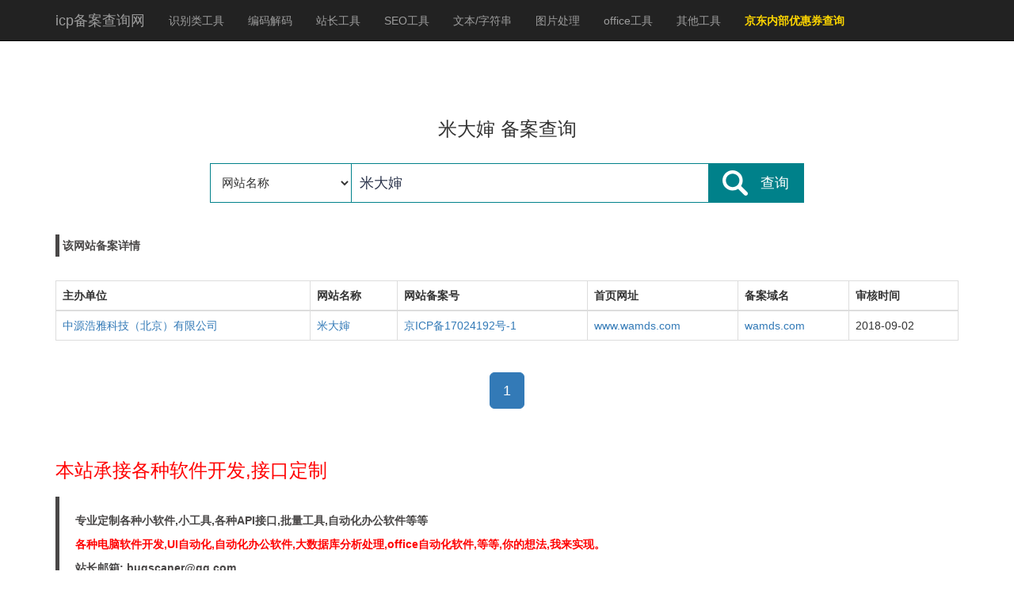

--- FILE ---
content_type: text/html; charset=utf-8
request_url: http://icp.bugscaner.com/websitename_%E7%B1%B3%E5%A4%A7%E5%A9%B6.html
body_size: 11605
content:
<!DOCTYPE html><html lang="zh-cn"><head><meta charset="utf-8"><meta http-equiv="X-UA-Compatible" content="IE=edge"><meta name="viewport" content="width=device-width, initial-scale=1"><title>米大婶_京ICP备17024192号 - ICP网站域名备案查询网</title><meta name="keywords" content="中源浩雅科技（北京）有限公司,京ICP备17024192号,米大婶,域名备案查询"><meta name="description" content="中源浩雅科技（北京）有限公司 京ICP备17024192号"><link rel="icon" href="http://tools.bugscaner.com/static/images/favicon.ico"/><link rel="bookmark" href="http://tools.bugscaner.com/static/images/favicon.ico"/><link rel="favicon" href="/test123.gif"/><link rel="stylesheet" href="http://cdn.bugscaner.com/tools/css/bootstrap.min.css"><link href="http://cdn.bugscaner.com/tools/css/toastr.min.css" rel="stylesheet"><link rel="stylesheet" href="http://tools.bugscaner.com/static/css/main2.css"><link rel="stylesheet" href="/static/css/main.css"><style>
            .toast-center-center {
                top: 30%;
                left: 50%;
                margin-top: -30px;
                margin-left: -150px;
            }
			.navbar-brand{background:url(/images/background.gif) no-repeat 0px 0px} 
        </style><!-- 这里是canonical的逻辑 当只有一个结果的时候,统一指向host页面 因为这两个页面的内容几乎一样--><link rel="canonical" href="http://icp.bugscaner.com/host_wamds.com.html" /><!--[if lt IE 9]><script src="http://cdn.bootcss.com/html5shiv/3.7.2/html5shiv.min.js"></script><script src="http://cdn.bootcss.com/respond.js/1.4.2/respond.min.js"></script><![endif]--></head><body><header id="header"><nav class="navbar navbar-inverse navbar-fixed-top" role="navigation"><div id="top-header">ICP网站域名备案查询网</div><div class="container"><div class="navbar-header"><button type="button" class="navbar-toggle collapsed" data-toggle="collapse" data-target="#navbar" aria-expanded="false" aria-controls="navbar"><span class="sr-only">ICP网站域名备案查询网</span><span class="icon-bar"></span><span class="icon-bar"></span><span class="icon-bar"></span></button><a class="navbar-brand" href="/">icp备案查询网</a></div><div id="navbar" class="collapse navbar-collapse"><ul class="nav navbar-nav"><li><a href="http://tools.bugscaner.com/sniffer/index.html" title="识别类工具" target"_blank">识别类工具</a></li><li><a href="http://tools.bugscaner.com/encodeanddecode/" title="编码解码" target"_blank">编码解码</a></li><li><a href="http://tools.bugscaner.com/webmaster/" title="站长工具" target"_blank">站长工具</a></li><li><a href="http://tools.bugscaner.com/seo/" title="SEO工具" target"_blank">SEO工具</a></li><li><a href="http://tools.bugscaner.com/text/" title="文本字符串处理工具大全" target"_blank">文本/字符串</a></li><li><a href="http://tools.bugscaner.com/images/index.html" title="图片处理" target"_blank" >图片处理</a></li><li><a href="http://tools.bugscaner.com/office/index.html" title="office工具" target"_blank" >office工具</a></li><li><a href="http://tools.bugscaner.com/qitagongju/" target"_blank">其他工具</a></li></ul></div></div></nav></header><!-- body内容开始 --><div class="container"><div class="row text-center" style="margin-top:130px;"><div class="col-md-12"><h3>米大婶 备案查询</h3></div></div><div class="row form-inline text-center" style="margin-top:20px;"><div class="col-md-offset-2 col-md-6"><div class="search-box"><div class="search-left"><select class="select-style" id="select"><option value="host" class="select-text">网站域名</option><option value="websitename" selected="selected" class="select-text">网站名称</option><option value="beianhao" class="select-text">备案号/许可证号</option><option value="danwei" class="select-text">主办单位/个人名称</option></select></div><div class="search-input"><input type="text" name="ym" class="i-text" id="ym-input" value="米大婶" placeholder="请输入需要查询备案的域名"/></div><div class="search-button" id="submit-btn">查询</div></div></div></div><div class="view-box" style="padding:4px;margin-top:40px;margin-bottom:3px;">
				该网站备案详情
			</div><div class="row" style="margin-top:30px;"><div class="col-md-12"><table class="table table-bordered"><thead><tr><th>主办单位</th><th>网站名称</th><th>网站备案号</th><th>首页网址</th><th>备案域名</th><th>审核时间</th></tr></thead><tbody><tr><td><a href="/danwei_%E4%B8%AD%E6%BA%90%E6%B5%A9%E9%9B%85%E7%A7%91%E6%8A%80%EF%BC%88%E5%8C%97%E4%BA%AC%EF%BC%89%E6%9C%89%E9%99%90%E5%85%AC%E5%8F%B8.html" title="中源浩雅科技（北京）有限公司">中源浩雅科技（北京）有限公司</a></td><td><a href="/websitename_%E7%B1%B3%E5%A4%A7%E5%A9%B6.html" title="米大婶" rel="nofollow">米大婶</a></td><td><a href="/icp_%E4%BA%ACICP%E5%A4%8717024192%E5%8F%B7.html" title="京ICP备17024192号-1" rel="nofollow">京ICP备17024192号-1</a></td><td><a href="http://dns.bugscaner.com/www.wamds.com.html" target="_blank" title="米大婶" rel="nofollow">www.wamds.com</a><br></td><td><a href="/host_wamds.com.html" title="米大婶">wamds.com</a></td><td>2018-09-02</td></tr></tbody></table></div></div><div class="row text-center"><div class="col-md-12"><ul class="pagination pagination-lg"><li class="active"><a href="/websitename_%E7%B1%B3%E5%A4%A7%E5%A9%B6_1.html" title="米大婶" rel="nofollow">1</a></li></ul></div></div><div id="item-box"></div><div class="item-box"><h3>历史网站名称查询</h3><hr><div class="view-box"><div class="row"><div class="col-md-12"><ul class="list-inline" id="history"><li><a href="/websitename_%E4%B8%AD%E5%B1%B1%E5%B8%82%E6%B1%B6%E6%9D%83%E6%9C%8D%E8%A3%85%E6%9C%89%E9%99%90%E5%85%AC%E5%8F%B8.html" target="_blank" title="中山市汶权服装有限公司">中山市汶权服装有限公司</a></li><li><a href="/websitename_%E5%B2%B3%E6%81%92%E7%94%B5%E5%AD%90%E5%95%86%E5%8A%A1.html" target="_blank" title="岳恒电子商务">岳恒电子商务</a></li><li><a href="/websitename_%E6%82%A6%E8%BE%B0%E7%94%B5%E5%AD%90.html" target="_blank" title="悦辰电子">悦辰电子</a></li><li><a href="/websitename_%E4%B8%AD%E5%B1%B1%E4%B8%AD%E8%81%94%E5%9F%BA%E6%B8%85%E6%B4%81%E6%9C%8D%E5%8A%A1%E5%B7%A5%E7%A8%8B%E6%9C%89%E9%99%90%E5%85%AC%E5%8F%B8.html" target="_blank" title="中山中联基清洁服务工程有限公司">中山中联基清洁服务工程有限公司</a></li><li><a href="/websitename_%E4%B8%AD%E9%99%95%E6%A0%B8%E5%B7%A5%E4%B8%9A%E9%9B%86%E5%9B%A2%E7%BB%BC%E5%90%88%E5%88%86%E6%9E%90%E6%B5%8B%E8%AF%95%E6%9C%89%E9%99%90%E5%85%AC%E5%8F%B8.html" target="_blank" title="中陕核工业集团综合分析测试有限公司">中陕核工业集团综合分析测试有限公司</a></li><li><a href="/websitename_%E4%B8%AD%E9%95%BF%E8%83%9C%E5%9F%BA%E9%87%91%E7%AE%A1%E7%90%86%E6%9C%89%E9%99%90%E5%85%AC%E5%8F%B8.html" target="_blank" title="中长胜基金管理有限公司">中长胜基金管理有限公司</a></li><li><a href="/websitename_%E8%8F%B2%E5%88%A9%E5%85%8B%E6%96%AF.html" target="_blank" title="菲利克斯">菲利克斯</a></li><li><a href="/websitename_%E8%B4%9D%E4%B8%B0%E7%A7%91%E6%8A%80.html" target="_blank" title="贝丰科技">贝丰科技</a></li><li><a href="/websitename_%E5%BE%B7%E9%A6%A8%E5%86%9C%E4%B8%9A.html" target="_blank" title="德馨农业">德馨农业</a></li><li><a href="/websitename_%E9%87%8D%E5%BA%86%E9%A3%9E%E5%BA%A6%E4%BD%93%E8%82%B2%E5%8F%91%E5%B1%95%E6%9C%89%E9%99%90%E5%85%AC%E5%8F%B8.html" target="_blank" title="重庆飞度体育发展有限公司">重庆飞度体育发展有限公司</a></li><li><a href="/websitename_%E9%87%8D%E5%BA%86%E8%8D%B7%E5%8A%9B%E7%A7%91%E5%8C%85%E8%A3%85%E5%88%B6%E5%93%81%E6%9C%89%E9%99%90%E5%85%AC%E5%8F%B8.html" target="_blank" title="重庆荷力科包装制品有限公司">重庆荷力科包装制品有限公司</a></li><li><a href="/websitename_%E9%87%8D%E5%BA%86%E5%BF%AB%E6%AD%A3%E4%BC%81%E4%B8%9A%E7%AE%A1%E7%90%86%E5%92%A8%E8%AF%A2%E6%9C%89%E9%99%90%E5%85%AC%E5%8F%B8%E5%AE%98%E6%96%B9%E7%BD%91%E7%AB%99.html" target="_blank" title="重庆快正企业管理咨询有限公司官方网站">重庆快正企业管理咨询有限公司官方网站</a></li><li><a href="/websitename_%E9%87%8D%E5%BA%86%E5%BE%95%E6%B6%A6%E5%BB%BA%E6%9D%90%E6%9C%89%E9%99%90%E5%85%AC%E5%8F%B8.html" target="_blank" title="重庆徕润建材有限公司">重庆徕润建材有限公司</a></li><li><a href="/websitename_%E9%87%8D%E5%BA%86%E8%B7%AF%E8%81%94%E4%BA%A4%E9%80%9A%E8%AE%BE%E6%96%BD%E6%9C%89%E9%99%90%E5%85%AC%E5%8F%B8.html" target="_blank" title="重庆路联交通设施有限公司">重庆路联交通设施有限公司</a></li><li><a href="/websitename_%E9%87%8D%E5%BA%86%E7%92%9E%E7%9C%9F%E5%B9%BF%E5%91%8A%E6%9C%89%E9%99%90%E5%85%AC%E5%8F%B8.html" target="_blank" title="重庆璞真广告有限公司">重庆璞真广告有限公司</a></li><li><a href="/websitename_%E9%87%8D%E5%BA%86%E5%8D%83%E6%B1%9F%E7%A7%91%E6%8A%80%E6%9C%89%E9%99%90%E5%85%AC%E5%8F%B8%E5%AE%98%E7%BD%91.html" target="_blank" title="重庆千江科技有限公司官网">重庆千江科技有限公司官网</a></li><li><a href="/websitename_%E9%87%8D%E5%BA%86%E7%9D%BF%E8%BE%BE%E5%8D%83%E9%80%9A%E7%A7%91%E6%8A%80.html" target="_blank" title="重庆睿达千通科技">重庆睿达千通科技</a></li><li><a href="/websitename_%E9%87%8D%E5%BA%86%E8%83%9C%E5%87%AF%E4%BA%9A%E9%97%A8%E4%B8%9A%E6%9C%89%E9%99%90%E5%85%AC%E5%8F%B8.html" target="_blank" title="重庆胜凯亚门业有限公司">重庆胜凯亚门业有限公司</a></li><li><a href="/websitename_%E9%87%8D%E5%BA%86%E5%B8%82%E7%A7%91%E5%AE%9D%E5%B7%A5%E8%89%BA%E5%88%B6%E5%93%81%E6%9C%89%E9%99%90%E5%85%AC%E5%8F%B8.html" target="_blank" title="重庆市科宝工艺制品有限公司">重庆市科宝工艺制品有限公司</a></li><li><a href="/websitename_%E9%87%8D%E5%BA%86%E5%B8%82%E6%96%B0%E7%BF%94%E8%81%94%E5%BB%BA%E6%9D%90%E6%9C%89%E9%99%90%E5%85%AC%E5%8F%B8.html" target="_blank" title="重庆市新翔联建材有限公司">重庆市新翔联建材有限公司</a></li><li><a href="/websitename_%E9%87%8D%E5%BA%86%E5%B8%82%E6%AD%A3%E5%8D%9A%E6%95%99%E8%82%B2%E4%BF%A1%E6%81%AF%E5%92%A8%E8%AF%A2%E6%9C%8D%E5%8A%A1%E6%9C%89%E9%99%90%E5%85%AC%E5%8F%B8.html" target="_blank" title="重庆市正博教育信息咨询服务有限公司">重庆市正博教育信息咨询服务有限公司</a></li><li><a href="/websitename_%E9%87%8D%E5%BA%86%E7%B4%A2%E6%B4%BE%E6%9C%BA%E7%94%B5%E8%AE%BE%E5%A4%87%E6%9C%89%E9%99%90%E5%85%AC%E5%8F%B8.html" target="_blank" title="重庆索派机电设备有限公司">重庆索派机电设备有限公司</a></li><li><a href="/websitename_%E9%87%8D%E5%BA%86%E5%90%8C%E4%B9%8B%E5%BF%83%E5%BB%BA%E7%AD%91%E8%A3%85%E9%A5%B0%E8%AE%BE%E8%AE%A1%E6%9C%89%E9%99%90%E5%85%AC%E5%8F%B8.html" target="_blank" title="重庆同之心建筑装饰设计有限公司">重庆同之心建筑装饰设计有限公司</a></li><li><a href="/websitename_%E8%B4%A4%E6%9E%AB%E6%B2%99%E7%94%BB.html" target="_blank" title="贤枫沙画">贤枫沙画</a></li><li><a href="/websitename_%E9%87%8D%E5%BA%86%E9%A6%99%E5%B7%B4%E7%8E%8B%E5%9B%BD%E9%A3%9F%E5%93%81%E5%8E%82.html" target="_blank" title="重庆香巴王国食品厂">重庆香巴王国食品厂</a></li><li><a href="/websitename_%E8%89%AF%E5%8C%BB%E7%89%B9%E8%80%80.html" target="_blank" title="良医特耀">良医特耀</a></li><li><a href="/websitename_%E9%87%8D%E5%BA%86%E9%A9%BF%E5%AE%89%E6%B6%88%E9%98%B2%E5%AE%89%E5%85%A8%E6%8A%80%E6%9C%AF%E5%92%A8%E8%AF%A2%E4%B8%AD%E5%BF%83.html" target="_blank" title="重庆驿安消防安全技术咨询中心">重庆驿安消防安全技术咨询中心</a></li><li><a href="/websitename_%E9%87%8D%E5%BA%86%E8%83%A4%E9%80%9A%E5%BB%BA%E8%AE%BE%E5%BC%80%E5%8F%91%E6%9C%89%E9%99%90%E5%85%AC%E5%8F%B8.html" target="_blank" title="重庆胤通建设开发有限公司">重庆胤通建设开发有限公司</a></li><li><a href="/websitename_%E9%87%8D%E5%BA%86%E8%A3%95%E9%A1%BA%E5%9B%AD%E5%86%9C%E4%B8%9A%E5%8F%91%E5%B1%95%E6%9C%89%E9%99%90%E5%85%AC%E5%8F%B8.html" target="_blank" title="重庆裕顺园农业发展有限公司">重庆裕顺园农业发展有限公司</a></li><li><a href="/websitename_%E9%87%8D%E5%BA%86%E8%A3%95%E7%A5%A5%E6%96%B0%E8%83%BD%E6%BA%90%E7%94%B5%E6%B1%A0%E6%9C%89%E9%99%90%E5%85%AC%E5%8F%B8.html" target="_blank" title="重庆裕祥新能源电池有限公司">重庆裕祥新能源电池有限公司</a></li><li><a href="/websitename_%E4%B8%8A%E4%B8%8B%E6%B1%82%E7%B4%A2.html" target="_blank" title="上下求索">上下求索</a></li><li><a href="/websitename_%E4%BC%97%E4%BC%98%E7%BD%91.html" target="_blank" title="众优网">众优网</a></li><li><a href="/websitename_%E8%88%9F%E5%B1%B1%E5%B8%82%E5%AE%9A%E6%B5%B7%E5%8C%BA%E9%99%88%E8%BF%9C%E8%83%9C%E5%A4%A7%E9%97%B8%E8%9F%B9%E5%BA%97.html" target="_blank" title="舟山市定海区陈远胜大闸蟹店">舟山市定海区陈远胜大闸蟹店</a></li><li><a href="/websitename_%E5%A5%BD%E6%96%87%E8%B6%A3%E4%BA%8B%E5%88%86%E4%BA%AB%E7%BD%91%E7%AB%99.html" target="_blank" title="好文趣事分享网站">好文趣事分享网站</a></li><li><a href="/websitename_%E5%91%A8%E5%8F%A3%E6%81%92%E7%9F%B3%E6%BC%86%E4%B8%9A%E5%8F%91%E5%B1%95%E6%9C%89%E9%99%90%E5%85%AC%E5%8F%B8.html" target="_blank" title="周口恒石漆业发展有限公司">周口恒石漆业发展有限公司</a></li><li><a href="/websitename_%E5%91%A8%E6%AC%A3%E5%A6%8D%E7%9A%84%E4%B8%AA%E4%BA%BA%E4%B8%BB%E9%A1%B5.html" target="_blank" title="周欣妍的个人主页">周欣妍的个人主页</a></li><li><a href="/websitename_%E5%94%AF%E7%BE%8E%E5%9B%BE%E7%89%87.html" target="_blank" title="唯美图片">唯美图片</a></li><li><a href="/websitename_Zyp168Blog%E5%8D%9A%E9%9B%85%E9%98%81.html" target="_blank" title="Zyp168Blog博雅阁">Zyp168Blog博雅阁</a></li><li><a href="/websitename_%E6%94%B9%E5%8F%98%E5%90%A7.html" target="_blank" title="改变吧">改变吧</a></li><li><a href="/websitename_%E5%B0%8F%E9%9B%A8%E6%B7%85%E6%B7%85.html" target="_blank" title="小雨淅淅">小雨淅淅</a></li><li><a href="/websitename_%E8%BD%BB%E5%90%AF%E6%97%B6%E5%85%89.html" target="_blank" title="轻启时光">轻启时光</a></li><li><a href="/websitename_zlh%E4%B8%AA%E4%BA%BA%E6%8A%80%E6%9C%AF%E7%BD%91%E7%AB%99.html" target="_blank" title="zlh个人技术网站">zlh个人技术网站</a></li><li><a href="/websitename_%E4%B8%AA%E4%BA%BA%E7%94%9F%E6%B4%BB%E7%BD%91%E7%AB%99.html" target="_blank" title="个人生活网站">个人生活网站</a></li><li><a href="/websitename_%E6%99%AF%E8%89%B2%E5%A4%A9%E7%A9%BA.html" target="_blank" title="景色天空">景色天空</a></li><li><a href="/websitename_%E4%B8%AA%E4%BA%BA%E6%97%A5%E5%B8%B8%E8%AE%B0%E5%BD%95.html" target="_blank" title="个人日常记录">个人日常记录</a></li><li><a href="/websitename_%E5%A6%82%E6%AD%A4%E5%A4%A7%E6%96%B9.html" target="_blank" title="如此大方">如此大方</a></li><li><a href="/websitename_%E7%8F%A0%E6%B5%B7%E5%A5%A5%E5%A8%81%E6%96%AF%E6%9C%BA%E7%94%B5%E5%B7%A5%E7%A8%8B%E6%9C%89%E9%99%90%E5%85%AC%E5%8F%B8.html" target="_blank" title="珠海奥威斯机电工程有限公司">珠海奥威斯机电工程有限公司</a></li><li><a href="/websitename_CharmRun%E9%AD%85%E5%8A%9B%E8%B7%91.html" target="_blank" title="CharmRun魅力跑">CharmRun魅力跑</a></li><li><a href="/websitename_%E7%8F%A0%E6%B5%B7%E5%A4%A7%E5%94%90%E5%9B%BD%E9%99%85%E8%89%BA%E6%9C%AF%E5%93%81%E6%8B%8D%E5%8D%96%E6%9C%89%E9%99%90%E5%85%AC%E5%8F%B8.html" target="_blank" title="珠海大唐国际艺术品拍卖有限公司">珠海大唐国际艺术品拍卖有限公司</a></li><li><a href="/websitename_%E5%AE%8F%E8%81%94%E5%9C%B0%E4%BA%A7%E7%BD%91.html" target="_blank" title="宏联地产网">宏联地产网</a></li><li><a href="/websitename_%E7%8F%A0%E6%B5%B7%E9%87%91%E7%A1%95%E7%A7%91%E6%8A%80%E6%9C%89%E9%99%90%E5%85%AC%E5%8F%B8.html" target="_blank" title="珠海金硕科技有限公司">珠海金硕科技有限公司</a></li><li><a href="/websitename_%E7%8F%A0%E6%B5%B7%E6%9F%AF%E7%91%9E%E8%BE%BE%E7%94%B5%E5%8A%A8%E8%BD%A6%E6%9C%89%E9%99%90%E5%85%AC%E5%8F%B8%E5%AE%98%E7%BD%91.html" target="_blank" title="珠海柯瑞达电动车有限公司官网">珠海柯瑞达电动车有限公司官网</a></li><li><a href="/websitename_%E7%8F%A0%E6%B5%B7%E6%99%AE%E6%8B%89%E8%BE%BE%E7%A7%91%E8%B4%B8%E6%98%93%E6%9C%89%E9%99%90%E5%85%AC%E5%8F%B8.html" target="_blank" title="珠海普拉达科贸易有限公司">珠海普拉达科贸易有限公司</a></li><li><a href="/websitename_%E7%8F%A0%E6%B5%B7%E5%B8%82%E6%8B%B1%E5%8C%97%E5%8D%8E%E7%BF%8E%E8%88%9E%E8%B9%88%E5%B7%A5%E4%BD%9C%E5%AE%A4.html" target="_blank" title="珠海市拱北华翎舞蹈工作室">珠海市拱北华翎舞蹈工作室</a></li><li><a href="/websitename_%E4%B8%89%E4%B9%9D%E5%90%8D%E4%BC%98%E7%BD%91.html" target="_blank" title="三九名优网">三九名优网</a></li><li><a href="/websitename_%E7%8F%A0%E6%B5%B7%E6%B3%B0%E8%9E%8D%E5%88%9B%E4%B8%9A%E6%8A%95%E8%B5%84%E7%AE%A1%E7%90%86%E6%9C%89%E9%99%90%E5%85%AC%E5%8F%B8.html" target="_blank" title="珠海泰融创业投资管理有限公司">珠海泰融创业投资管理有限公司</a></li><li><a href="/websitename_%E7%8F%A0%E6%B5%B7%E5%A4%96%E5%95%86%E6%8A%95%E8%B5%84%E4%BC%81%E4%B8%9A%E5%8D%8F%E4%BC%9A.html" target="_blank" title="珠海外商投资企业协会">珠海外商投资企业协会</a></li><li><a href="/websitename_%E7%8F%A0%E6%B5%B7%E6%99%BA%E8%8A%AF%E7%A7%91%E6%8A%80%E6%9C%89%E9%99%90%E5%85%AC%E5%8F%B8.html" target="_blank" title="珠海智芯科技有限公司">珠海智芯科技有限公司</a></li><li><a href="/websitename_%E7%8E%84%E4%BE%9Dseo%E7%9A%84%E5%88%86%E4%BA%AB.html" target="_blank" title="玄依seo的分享">玄依seo的分享</a></li><li><a href="/websitename_%E6%A0%AA%E6%B4%B2%E9%BD%90%E6%9D%B0%E7%A7%91%E6%8A%80%E6%9C%89%E9%99%90%E5%85%AC%E5%8F%B8.html" target="_blank" title="株洲齐杰科技有限公司">株洲齐杰科技有限公司</a></li><li><a href="/websitename_%E8%AF%B8%E6%9A%A8%E5%9B%9B%E6%9C%88%E5%A4%A9%E7%94%B5%E5%AD%90%E5%95%86%E5%8A%A1%E6%9C%89%E9%99%90%E5%85%AC%E5%8F%B8.html" target="_blank" title="诸暨四月天电子商务有限公司">诸暨四月天电子商务有限公司</a></li><li><a href="/websitename_%E9%A9%BB%E9%A9%AC%E5%BA%97%E5%B8%82%E6%98%93%E9%81%93%E6%96%87%E5%8C%96%E4%BC%A0%E6%92%AD%E6%9C%89%E9%99%90%E5%85%AC%E5%8F%B8.html" target="_blank" title="驻马店市易道文化传播有限公司">驻马店市易道文化传播有限公司</a></li><li><a href="/websitename_%E4%B8%93%E5%BF%83%E8%87%B4%E5%BF%97.html" target="_blank" title="专心致志">专心致志</a></li><li><a href="/websitename_%E5%B0%8F%E9%B8%A1%E5%A8%83.html" target="_blank" title="小鸡娃">小鸡娃</a></li><li><a href="/websitename_%E6%B3%95%E6%99%BA%E5%8A%A9%E6%89%8B.html" target="_blank" title="法智助手">法智助手</a></li><li><a href="/websitename_%E8%B5%84%E4%B8%AD%E5%8E%BF%E9%AB%98%E6%A5%BC%E9%95%87%E6%9E%97%E5%B3%B0%E6%9E%9C%E4%B8%9A%E5%86%9C%E6%B0%91%E4%B8%93%E4%B8%9A%E5%90%88%E4%BD%9C%E7%A4%BE.html" target="_blank" title="资中县高楼镇林峰果业农民专业合作社">资中县高楼镇林峰果业农民专业合作社</a></li><li><a href="/websitename_%E6%B7%84%E5%8D%9A%E5%8D%9A%E5%B1%B1%E5%8D%9A%E5%AF%8C%E6%9D%A5%E5%88%B6%E6%B3%B5%E6%9C%89%E9%99%90%E5%85%AC%E5%8F%B8.html" target="_blank" title="淄博博山博富来制泵有限公司">淄博博山博富来制泵有限公司</a></li><li><a href="/websitename_%E6%96%B0%E5%86%9C%E6%A9%99.html" target="_blank" title="新农橙">新农橙</a></li><li><a href="/websitename_%E8%93%9D%E8%9C%9C%E7%BD%91.html" target="_blank" title="蓝蜜网">蓝蜜网</a></li><li><a href="/websitename_%E4%B8%AA%E4%BA%BA%E6%8A%80%E6%9C%AF%E7%88%B1%E5%A5%BD%E5%88%86%E4%BA%AB.html" target="_blank" title="个人技术爱好分享">个人技术爱好分享</a></li></ul></div></div></div></div><div class="item-box"><h3>历史单位备案查询</h3><hr><div class="view-box"><div class="row"><div class="col-md-12"><ul class="list-inline" id="history"><li><a href="/danwei_%E6%B5%99%E6%B1%9F%E6%A1%A5%E6%AF%8D%E7%94%B5%E6%B0%94%E6%9C%89%E9%99%90%E5%85%AC%E5%8F%B8.html" target="_blank" title="浙江桥母电气有限公司">浙江桥母电气有限公司</a></li><li><a href="/danwei_%E6%B5%99%E6%B1%9F%E5%A6%82%E6%B3%B0%E6%96%B0%E5%9E%8B%E5%BB%BA%E6%9D%90%E6%9C%89%E9%99%90%E5%85%AC%E5%8F%B8.html" target="_blank" title="浙江如泰新型建材有限公司">浙江如泰新型建材有限公司</a></li><li><a href="/danwei_%E6%B5%99%E6%B1%9F%E7%9C%81%E6%B3%B0%E9%A1%BA%E5%8E%BF%E7%AC%AC%E4%BA%8C%E4%B8%AD%E5%AD%A6.html" target="_blank" title="浙江省泰顺县第二中学">浙江省泰顺县第二中学</a></li><li><a href="/danwei_%E6%B5%99%E6%B1%9F%E7%9C%81%E6%B4%97%E6%9F%93%E8%A1%8C%E4%B8%9A%E5%8D%8F%E4%BC%9A.html" target="_blank" title="浙江省洗染行业协会">浙江省洗染行业协会</a></li><li><a href="/danwei_%E6%B5%99%E6%B1%9F%E9%80%9F%E6%97%B6%E8%B4%B7%E6%B1%BD%E8%BD%A6%E9%94%80%E5%94%AE%E6%9C%8D%E5%8A%A1%E6%9C%89%E9%99%90%E5%85%AC%E5%8F%B8.html" target="_blank" title="浙江速时贷汽车销售服务有限公司">浙江速时贷汽车销售服务有限公司</a></li><li><a href="/danwei_%E6%B5%99%E6%B1%9F%E6%B3%B0%E4%B9%90%E9%80%9A%E4%BF%A1%E6%8A%80%E6%9C%AF%E6%9C%89%E9%99%90%E5%85%AC%E5%8F%B8.html" target="_blank" title="浙江泰乐通信技术有限公司">浙江泰乐通信技术有限公司</a></li><li><a href="/danwei_%E6%B5%99%E6%B1%9F%E4%B8%87%E9%80%9A%E9%87%91%E5%B1%9E%E5%88%B6%E5%93%81%E6%9C%89%E9%99%90%E5%85%AC%E5%8F%B8.html" target="_blank" title="浙江万通金属制品有限公司">浙江万通金属制品有限公司</a></li><li><a href="/danwei_%E6%B5%99%E6%B1%9F%E8%A5%BF%E7%94%B5%E9%AB%98%E5%8E%8B%E7%94%B5%E6%B0%94%E6%9C%89%E9%99%90%E5%85%AC%E5%8F%B8.html" target="_blank" title="浙江西电高压电气有限公司">浙江西电高压电气有限公司</a></li><li><a href="/danwei_%E6%B5%99%E6%B1%9F%E6%96%B0%E5%A4%8D%E5%A4%A7%E6%B5%B7%E6%B4%8B%E7%94%9F%E7%89%A9%E7%A7%91%E6%8A%80%E8%82%A1%E4%BB%BD%E6%9C%89%E9%99%90%E5%85%AC%E5%8F%B8.html" target="_blank" title="浙江新复大海洋生物科技股份有限公司">浙江新复大海洋生物科技股份有限公司</a></li><li><a href="/danwei_%E6%B5%99%E6%B1%9F%E8%81%BF%E5%85%B4%E5%BE%8B%E5%B8%88%E4%BA%8B%E5%8A%A1%E6%89%80.html" target="_blank" title="浙江聿兴律师事务所">浙江聿兴律师事务所</a></li><li><a href="/danwei_%E6%B5%99%E6%B1%9F%E8%87%BB%E5%96%84%E7%A7%91%E6%8A%80%E8%82%A1%E4%BB%BD%E6%9C%89%E9%99%90%E5%85%AC%E5%8F%B8.html" target="_blank" title="浙江臻善科技股份有限公司">浙江臻善科技股份有限公司</a></li><li><a href="/danwei_%E6%B5%99%E6%B1%9F%E6%AD%A3%E5%94%90%E8%B5%84%E4%BA%A7%E7%AE%A1%E7%90%86%E6%9C%89%E9%99%90%E5%85%AC%E5%8F%B8.html" target="_blank" title="浙江正唐资产管理有限公司">浙江正唐资产管理有限公司</a></li><li><a href="/danwei_%E9%95%87%E6%B1%9F%E5%8C%96%E5%B7%A5%E4%BB%AA%E8%A1%A8%E7%94%B5%E5%99%A8%E6%9C%89%E9%99%90%E5%85%AC%E5%8F%B8.html" target="_blank" title="镇江化工仪表电器有限公司">镇江化工仪表电器有限公司</a></li><li><a href="/danwei_%E9%95%87%E6%B1%9F%E5%B8%82%E5%96%9C%E4%BA%AE%E7%9C%BC%E9%95%9C%E6%9C%89%E9%99%90%E5%85%AC%E5%8F%B8.html" target="_blank" title="镇江市喜亮眼镜有限公司">镇江市喜亮眼镜有限公司</a></li><li><a href="/danwei_%E9%95%87%E6%B1%9F%E5%B8%82%E8%8B%B1%E9%9B%84%E7%94%B5%E5%99%A8%E6%88%90%E5%A5%97%E6%9C%89%E9%99%90%E5%85%AC%E5%8F%B8.html" target="_blank" title="镇江市英雄电器成套有限公司">镇江市英雄电器成套有限公司</a></li><li><a href="/danwei_%E9%95%87%E5%B9%B3%E5%8E%BF%E7%A5%A5%E7%A6%8F%E5%95%86%E8%B4%B8%E6%9C%89%E9%99%90%E5%85%AC%E5%8F%B8.html" target="_blank" title="镇平县祥福商贸有限公司">镇平县祥福商贸有限公司</a></li><li><a href="/danwei_%E9%95%87%E5%B9%B3%E5%8E%BF%E8%9A%81%E4%BA%BA%E7%8E%89%E6%96%87%E5%8C%96%E4%BC%A0%E6%92%AD%E6%9C%89%E9%99%90%E5%85%AC%E5%8F%B8.html" target="_blank" title="镇平县蚁人玉文化传播有限公司">镇平县蚁人玉文化传播有限公司</a></li><li><a href="/danwei_%E9%83%91%E5%80%8D%E4%BA%91.html" target="_blank" title="郑倍云">郑倍云</a></li><li><a href="/danwei_%E9%83%91%E7%94%9F%E5%8B%87.html" target="_blank" title="郑生勇">郑生勇</a></li><li><a href="/danwei_%E9%83%91%E5%B7%9E%E5%BD%AC%E5%8D%8E%E6%9C%8D%E9%A5%B0%E6%9C%89%E9%99%90%E5%85%AC%E5%8F%B8.html" target="_blank" title="郑州彬华服饰有限公司">郑州彬华服饰有限公司</a></li><li><a href="/danwei_%E9%83%91%E5%B7%9E%E6%B3%95%E5%B0%94%E7%89%B9%E5%95%86%E8%B4%B8%E6%9C%89%E9%99%90%E5%85%AC%E5%8F%B8.html" target="_blank" title="郑州法尔特商贸有限公司">郑州法尔特商贸有限公司</a></li><li><a href="/danwei_%E9%83%91%E5%B7%9E%E7%80%9A%E6%B5%B7%E7%94%B5%E5%AD%90%E6%9C%89%E9%99%90%E5%85%AC%E5%8F%B8.html" target="_blank" title="郑州瀚海电子有限公司">郑州瀚海电子有限公司</a></li><li><a href="/danwei_%E9%83%91%E5%B7%9E%E6%98%8A%E9%AA%8F%E4%BD%93%E8%82%B2%E8%AE%BE%E6%96%BD%E6%9C%89%E9%99%90%E5%85%AC%E5%8F%B8.html" target="_blank" title="郑州昊骏体育设施有限公司">郑州昊骏体育设施有限公司</a></li><li><a href="/danwei_%E9%83%91%E5%B7%9E%E9%85%92%E6%9C%8D%E7%BD%91%E7%BB%9C%E7%A7%91%E6%8A%80%E6%9C%89%E9%99%90%E5%85%AC%E5%8F%B8.html" target="_blank" title="郑州酒服网络科技有限公司">郑州酒服网络科技有限公司</a></li><li><a href="/danwei_%E9%83%91%E5%B7%9E%E6%9D%A5%E5%BE%80%E7%94%B5%E5%AD%90%E7%A7%91%E6%8A%80%E6%9C%89%E9%99%90%E5%85%AC%E5%8F%B8.html" target="_blank" title="郑州来往电子科技有限公司">郑州来往电子科技有限公司</a></li><li><a href="/danwei_%E9%83%91%E5%B7%9E%E5%92%A9%E5%92%A9%E5%95%86%E8%B4%B8%E6%9C%89%E9%99%90%E5%85%AC%E5%8F%B8.html" target="_blank" title="郑州咩咩商贸有限公司">郑州咩咩商贸有限公司</a></li><li><a href="/danwei_%E9%83%91%E5%B7%9E%E5%A6%82%E9%A3%9E%E7%BD%91%E7%BB%9C%E7%A7%91%E6%8A%80%E6%9C%89%E9%99%90%E5%85%AC%E5%8F%B8.html" target="_blank" title="郑州如飞网络科技有限公司">郑州如飞网络科技有限公司</a></li><li><a href="/danwei_%E9%83%91%E5%B7%9E%E5%9C%A3%E4%B8%B9%E5%88%A9%E5%8C%96%E5%B7%A5%E4%BA%A7%E5%93%81%E6%9C%89%E9%99%90%E5%85%AC%E5%8F%B8.html" target="_blank" title="郑州圣丹利化工产品有限公司">郑州圣丹利化工产品有限公司</a></li><li><a href="/danwei_%E9%83%91%E5%B7%9E%E8%83%9C%E9%87%91%E5%BA%9F%E6%97%A7%E7%89%A9%E8%B5%84%E5%9B%9E%E6%94%B6%E6%9C%89%E9%99%90%E5%85%AC%E5%8F%B8.html" target="_blank" title="郑州胜金废旧物资回收有限公司">郑州胜金废旧物资回收有限公司</a></li><li><a href="/danwei_%E9%83%91%E5%B7%9E%E5%B8%82%E5%AF%8C%E9%93%82%E6%B0%B4%E5%A4%84%E7%90%86%E8%AE%BE%E5%A4%87%E7%A7%91%E6%8A%80%E6%9C%89%E9%99%90%E5%85%AC%E5%8F%B8.html" target="_blank" title="郑州市富铂水处理设备科技有限公司">郑州市富铂水处理设备科技有限公司</a></li><li><a href="/danwei_%E9%83%91%E5%B7%9E%E5%B8%82%E7%AE%A1%E5%9F%8E%E5%8C%BA%E8%81%9A%E7%84%A6%E6%91%84%E5%BD%B1%E5%BA%97.html" target="_blank" title="郑州市管城区聚焦摄影店">郑州市管城区聚焦摄影店</a></li><li><a href="/danwei_%E9%83%91%E5%B7%9E%E5%B8%82%E9%87%91%E6%B0%B4%E5%8C%BA%E6%99%BA%E6%96%87%E7%94%B5%E8%84%91%E5%BA%97.html" target="_blank" title="郑州市金水区智文电脑店">郑州市金水区智文电脑店</a></li><li><a href="/danwei_%E9%83%91%E5%B7%9E%E5%B8%82%E5%B9%B3%E6%B1%9F%E5%95%86%E4%BC%9A.html" target="_blank" title="郑州市平江商会">郑州市平江商会</a></li><li><a href="/danwei_%E9%83%91%E5%B7%9E%E5%B8%82%E5%B5%A9%E5%B1%B1%E7%B2%BE%E6%AD%A6%E6%96%87%E5%8C%96%E4%BC%A0%E6%92%AD%E6%9C%89%E9%99%90%E5%85%AC%E5%8F%B8.html" target="_blank" title="郑州市嵩山精武文化传播有限公司">郑州市嵩山精武文化传播有限公司</a></li><li><a href="/danwei_%E9%83%91%E5%B7%9E%E5%B8%82%E9%83%91%E4%B8%9C%E6%96%B0%E5%8C%BA%E7%8E%8B%E5%AD%90%E8%89%BA%E6%9C%AF%E7%8E%BB%E7%92%83%E5%95%86%E8%A1%8C.html" target="_blank" title="郑州市郑东新区王子艺术玻璃商行">郑州市郑东新区王子艺术玻璃商行</a></li><li><a href="/danwei_%E9%83%91%E5%B7%9E%E6%B3%B0%E5%B1%B1%E5%8F%91%E7%94%B5%E8%AE%BE%E5%A4%87%E7%A7%9F%E8%B5%81%E6%9C%89%E9%99%90%E5%85%AC%E5%8F%B8.html" target="_blank" title="郑州泰山发电设备租赁有限公司">郑州泰山发电设备租赁有限公司</a></li><li><a href="/danwei_%E9%83%91%E5%B7%9E%E7%AB%A5%E8%AF%9D%E6%B8%B8%E4%B9%90%E8%AE%BE%E5%A4%87%E6%9C%89%E9%99%90%E5%85%AC%E5%8F%B8.html" target="_blank" title="郑州童话游乐设备有限公司">郑州童话游乐设备有限公司</a></li><li><a href="/danwei_%E9%83%91%E5%B7%9E%E4%B8%87%E9%A1%BA%E6%9C%BA%E6%A2%B0%E6%9C%89%E9%99%90%E5%85%AC%E5%8F%B8.html" target="_blank" title="郑州万顺机械有限公司">郑州万顺机械有限公司</a></li><li><a href="/danwei_%E9%83%91%E5%B7%9E%E7%A5%A5%E8%BF%90%E5%8D%87%E5%BB%BA%E7%AD%91%E5%B7%A5%E7%A8%8B%E6%9C%89%E9%99%90%E5%85%AC%E5%8F%B8.html" target="_blank" title="郑州祥运升建筑工程有限公司">郑州祥运升建筑工程有限公司</a></li><li><a href="/danwei_%E9%83%91%E5%B7%9E%E9%91%AB%E6%98%8C%E7%9B%9B%E8%8A%82%E8%83%BD%E6%8A%80%E6%9C%AF%E6%9C%89%E9%99%90%E5%85%AC%E5%8F%B8.html" target="_blank" title="郑州鑫昌盛节能技术有限公司">郑州鑫昌盛节能技术有限公司</a></li><li><a href="/danwei_%E9%83%91%E5%B7%9E%E4%BA%9A%E8%AE%BE%E7%A0%BC%E6%B3%B5%E7%A7%9F%E8%B5%81%E6%9C%89%E9%99%90%E5%85%AC%E5%8F%B8.html" target="_blank" title="郑州亚设砼泵租赁有限公司">郑州亚设砼泵租赁有限公司</a></li><li><a href="/danwei_%E9%83%91%E5%B7%9E%E4%B8%80%E5%8F%B6%E5%93%81%E7%89%8C%E7%AD%96%E5%88%92%E6%9C%89%E9%99%90%E5%85%AC%E5%8F%B8.html" target="_blank" title="郑州一叶品牌策划有限公司">郑州一叶品牌策划有限公司</a></li><li><a href="/danwei_%E9%83%91%E5%B7%9E%E5%8C%BB%E8%8D%AF%E4%B8%93%E4%BF%AE%E5%AD%A6%E9%99%A2.html" target="_blank" title="郑州医药专修学院">郑州医药专修学院</a></li><li><a href="/danwei_%E9%83%91%E5%B7%9E%E4%BA%BF%E4%BD%B3%E7%94%B5%E5%AD%90%E4%BF%A1%E6%81%AF%E6%9C%89%E9%99%90%E5%85%AC%E5%8F%B8.html" target="_blank" title="郑州亿佳电子信息有限公司">郑州亿佳电子信息有限公司</a></li><li><a href="/danwei_%E9%83%91%E5%B7%9E%E6%B0%B8%E8%B7%83%E4%B8%8D%E9%94%88%E9%92%A2%E5%88%B6%E5%93%81%E6%9C%89%E9%99%90%E5%85%AC%E5%8F%B8.html" target="_blank" title="郑州永跃不锈钢制品有限公司">郑州永跃不锈钢制品有限公司</a></li><li><a href="/danwei_%E9%83%91%E5%B7%9E%E6%AD%A3%E8%83%BD%E7%8E%AF%E4%BF%9D%E7%A7%91%E6%8A%80%E6%9C%89%E9%99%90%E5%85%AC%E5%8F%B8.html" target="_blank" title="郑州正能环保科技有限公司">郑州正能环保科技有限公司</a></li><li><a href="/danwei_%E9%83%91%E5%B7%9E%E6%99%BA%E6%B1%87%E4%BC%98%E5%BA%93%E7%BD%91%E7%BB%9C%E7%A7%91%E6%8A%80%E6%9C%89%E9%99%90%E5%85%AC%E5%8F%B8.html" target="_blank" title="郑州智汇优库网络科技有限公司">郑州智汇优库网络科技有限公司</a></li><li><a href="/danwei_%E8%87%B4%E8%BF%9C%E4%BC%81%E4%B8%9A%E7%AE%A1%E7%90%86%EF%BC%88%E6%B7%B1%E5%9C%B3%EF%BC%89%E6%9C%89%E9%99%90%E5%85%AC%E5%8F%B8.html" target="_blank" title="致远企业管理（深圳）有限公司">致远企业管理（深圳）有限公司</a></li><li><a href="/danwei_%E6%99%BA%E6%B1%87%E6%8A%95%E8%82%A1%E6%9D%83%E6%8A%95%E8%B5%84%E5%9F%BA%E9%87%91%E7%AE%A1%E7%90%86%EF%BC%88%E6%B7%B1%E5%9C%B3%EF%BC%89%E6%9C%89%E9%99%90%E5%85%AC%E5%8F%B8.html" target="_blank" title="智汇投股权投资基金管理（深圳）有限公司">智汇投股权投资基金管理（深圳）有限公司</a></li><li><a href="/danwei_%E4%B8%AD%E8%88%B9%EF%BC%88%E6%B7%B1%E5%9C%B3%EF%BC%89%E8%88%B9%E8%88%B6%E6%9C%89%E9%99%90%E5%85%AC%E5%8F%B8.html" target="_blank" title="中船（深圳）船舶有限公司">中船（深圳）船舶有限公司</a></li><li><a href="/danwei_%E4%B8%AD%E5%9B%BD%E5%85%B1%E4%BA%A7%E5%85%9A%E5%AE%9D%E9%B8%A1%E5%B8%82%E5%A7%94%E5%91%98%E4%BC%9A%E7%BB%84%E7%BB%87%E9%83%A8.html" target="_blank" title="中国共产党宝鸡市委员会组织部">中国共产党宝鸡市委员会组织部</a></li><li><a href="/danwei_%E4%B8%AD%E5%9B%BD%E5%9B%BD%E6%97%85%EF%BC%88%E5%B9%BF%E4%B8%9C%E4%B8%9C%E8%8E%9E%EF%BC%89%E6%97%85%E8%A1%8C%E7%A4%BE%E6%9C%89%E9%99%90%E5%85%AC%E5%8F%B8%E9%AB%98%E5%9F%97%E8%90%A5%E4%B8%9A%E9%83%A8.html" target="_blank" title="中国国旅（广东东莞）旅行社有限公司高埗营业部">中国国旅（广东东莞）旅行社有限公司高埗营业部</a></li><li><a href="/danwei_%E4%B8%AD%E5%9B%BD%E8%A5%BF%E7%8F%AD%E7%89%99%E5%95%86%E4%BC%9A.html" target="_blank" title="中国西班牙商会">中国西班牙商会</a></li><li><a href="/danwei_%E4%B8%AD%E5%BB%BA%E5%8D%8E%E9%98%B3%E5%BB%BA%E8%AE%BE%E9%A1%B9%E7%9B%AE%E7%AE%A1%E7%90%86%E6%9C%89%E9%99%90%E8%B4%A3%E4%BB%BB%E5%85%AC%E5%8F%B8.html" target="_blank" title="中建华阳建设项目管理有限责任公司">中建华阳建设项目管理有限责任公司</a></li><li><a href="/danwei_%E4%B8%AD%E7%8F%82%E7%9F%B3%E6%9D%90%E6%9C%89%E9%99%90%E5%85%AC%E5%8F%B8.html" target="_blank" title="中珂石材有限公司">中珂石材有限公司</a></li><li><a href="/danwei_%E4%B8%AD%E7%A7%91%E4%BA%91%E6%98%9F%EF%BC%88%E5%8C%97%E4%BA%AC%EF%BC%89%E7%A7%91%E6%8A%80%E6%9C%89%E9%99%90%E5%85%AC%E5%8F%B8.html" target="_blank" title="中科云星（北京）科技有限公司">中科云星（北京）科技有限公司</a></li><li><a href="/danwei_%E4%B8%AD%E5%B1%B1%E5%8A%9B%E6%98%8C%E7%94%B5%E5%AD%90%E7%A7%91%E6%8A%80%E6%9C%89%E9%99%90%E5%85%AC%E5%8F%B8.html" target="_blank" title="中山力昌电子科技有限公司">中山力昌电子科技有限公司</a></li><li><a href="/danwei_%E4%B8%AD%E5%B1%B1%E6%AC%A7%E5%B0%BC%E5%85%8B%E5%8D%AB%E6%B5%B4%E6%9C%89%E9%99%90%E5%85%AC%E5%8F%B8.html" target="_blank" title="中山欧尼克卫浴有限公司">中山欧尼克卫浴有限公司</a></li><li><a href="/danwei_%E4%B8%AD%E5%B1%B1%E5%B8%82%E5%8D%9A%E9%A1%BF%E5%85%89%E7%94%B5%E7%A7%91%E6%8A%80%E6%9C%89%E9%99%90%E5%85%AC%E5%8F%B8.html" target="_blank" title="中山市博顿光电科技有限公司">中山市博顿光电科技有限公司</a></li><li><a href="/danwei_%E4%B8%AD%E5%B1%B1%E5%B8%82%E5%A4%A7%E4%B8%9C%E6%B5%B7%E5%8A%A8%E7%89%A9%E8%90%A5%E5%85%BB%E4%BF%9D%E5%81%A5%E6%9C%89%E9%99%90%E5%85%AC%E5%8F%B8.html" target="_blank" title="中山市大东海动物营养保健有限公司">中山市大东海动物营养保健有限公司</a></li><li><a href="/danwei_%E4%B8%AD%E5%B1%B1%E5%B8%82%E4%B8%9C%E5%87%A4%E9%95%87%E5%8D%83%E9%85%B7%E7%94%9F%E6%B4%BB%E7%94%B5%E5%99%A8%E5%8E%82.html" target="_blank" title="中山市东凤镇千酷生活电器厂">中山市东凤镇千酷生活电器厂</a></li><li><a href="/danwei_%E4%B8%AD%E5%B1%B1%E5%B8%82%E9%AB%98%E4%BF%A1%E5%A1%91%E8%83%B6%E6%9C%89%E9%99%90%E5%85%AC%E5%8F%B8.html" target="_blank" title="中山市高信塑胶有限公司">中山市高信塑胶有限公司</a></li><li><a href="/danwei_%E4%B8%AD%E5%B1%B1%E5%B8%82%E5%85%89%E5%A4%A7%E5%85%89%E5%AD%A6%E4%BB%AA%E5%99%A8%E6%9C%89%E9%99%90%E5%85%AC%E5%8F%B8.html" target="_blank" title="中山市光大光学仪器有限公司">中山市光大光学仪器有限公司</a></li><li><a href="/danwei_%E4%B8%AD%E5%B1%B1%E5%B8%82%E5%B9%BF%E5%AE%89%E5%8A%B3%E5%8A%A8%E4%BF%9D%E6%8A%A4%E7%94%A8%E5%93%81%E6%9C%89%E9%99%90%E5%85%AC%E5%8F%B8.html" target="_blank" title="中山市广安劳动保护用品有限公司">中山市广安劳动保护用品有限公司</a></li><li><a href="/danwei_%E4%B8%AD%E5%B1%B1%E5%B8%82%E6%81%92%E7%AB%8B%E9%92%88%E6%A3%89%E7%BB%87%E5%93%81%E6%9C%89%E9%99%90%E5%85%AC%E5%8F%B8.html" target="_blank" title="中山市恒立针棉织品有限公司">中山市恒立针棉织品有限公司</a></li><li><a href="/danwei_%E4%B8%AD%E5%B1%B1%E5%B8%82%E9%87%91%E4%BC%98%E7%85%A7%E6%98%8E%E7%94%B5%E5%99%A8%E5%8E%82.html" target="_blank" title="中山市金优照明电器厂">中山市金优照明电器厂</a></li><li><a href="/danwei_%E4%B8%AD%E5%B1%B1%E5%B8%82%E7%BE%8E%E5%8A%9B%E5%BE%B7%E5%8C%96%E5%B7%A5%E6%9C%89%E9%99%90%E5%85%AC%E5%8F%B8.html" target="_blank" title="中山市美力德化工有限公司">中山市美力德化工有限公司</a></li><li><a href="/danwei_%E4%B8%AD%E5%B1%B1%E5%B8%82%E9%94%90%E7%AB%8B%E5%8D%AB%E6%B5%B4%E6%9C%89%E9%99%90%E5%85%AC%E5%8F%B8.html" target="_blank" title="中山市锐立卫浴有限公司">中山市锐立卫浴有限公司</a></li><li><a href="/danwei_%E4%B8%AD%E5%B1%B1%E5%B8%82%E5%A4%AA%E5%85%B4%E5%AE%B6%E5%85%B7%E6%9C%89%E9%99%90%E5%85%AC%E5%8F%B8.html" target="_blank" title="中山市太兴家具有限公司">中山市太兴家具有限公司</a></li><li><a href="/danwei_%E4%B8%AD%E5%B1%B1%E5%B8%82%E7%BB%B4%E7%94%9F%E7%B4%A0%E7%94%B5%E5%AD%90%E5%95%86%E5%8A%A1%E6%9C%89%E9%99%90%E5%85%AC%E5%8F%B8.html" target="_blank" title="中山市维生素电子商务有限公司">中山市维生素电子商务有限公司</a></li></ul></div></div></div></div><div class="item-box"><h3>历史域名备案</h3><hr><div class="view-box"><div class="row"><div class="col-md-12"><ul class="list-inline" id="history"><li><a href="/host_huaxiazhidao.com.html" target="_blank" title="huaxiazhidao.com">huaxiazhidao.com</a></li><li><a href="/host_huayingxin.com.html" target="_blank" title="huayingxin.com">huayingxin.com</a></li><li><a href="/host_jijiazhuangshi.com.html" target="_blank" title="jijiazhuangshi.com">jijiazhuangshi.com</a></li><li><a href="/host_%E4%BD%B3%E6%B7%BC%E7%89%A9%E6%B5%81.com.html" target="_blank" title="佳淼物流.com">佳淼物流.com</a></li><li><a href="/host_jinketech.com.html" target="_blank" title="jinketech.com">jinketech.com</a></li><li><a href="/host_jxyjhh.com.html" target="_blank" title="jxyjhh.com">jxyjhh.com</a></li><li><a href="/host_beijingjingchun.com.html" target="_blank" title="beijingjingchun.com">beijingjingchun.com</a></li><li><a href="/host_bjjddp.com.html" target="_blank" title="bjjddp.com">bjjddp.com</a></li><li><a href="/host_bjjumeitai.com.html" target="_blank" title="bjjumeitai.com">bjjumeitai.com</a></li><li><a href="/host_qiangmianfenshua.com.html" target="_blank" title="qiangmianfenshua.com">qiangmianfenshua.com</a></li><li><a href="/host_tsinghuaceopx.org.html" target="_blank" title="tsinghuaceopx.org">tsinghuaceopx.org</a></li><li><a href="/host_originalrose.cn.html" target="_blank" title="originalrose.cn">originalrose.cn</a></li><li><a href="/host_dopakoala.com.html" target="_blank" title="dopakoala.com">dopakoala.com</a></li><li><a href="/host_longent.cn.html" target="_blank" title="longent.cn">longent.cn</a></li><li><a href="/host_leipengjinrong.com.html" target="_blank" title="leipengjinrong.com">leipengjinrong.com</a></li><li><a href="/host_lidaosoft.com.html" target="_blank" title="lidaosoft.com">lidaosoft.com</a></li><li><a href="/host_bjlhfund.com.html" target="_blank" title="bjlhfund.com">bjlhfund.com</a></li><li><a href="/host_lllovejy.com.html" target="_blank" title="lllovejy.com">lllovejy.com</a></li><li><a href="/host_luyuankang.com.cn.html" target="_blank" title="luyuankang.com.cn">luyuankang.com.cn</a></li><li><a href="/host_chinamadas.com.html" target="_blank" title="chinamadas.com">chinamadas.com</a></li><li><a href="/host_bjmysd.cn.html" target="_blank" title="bjmysd.cn">bjmysd.cn</a></li><li><a href="/host_bjmswbj.cn.html" target="_blank" title="bjmswbj.cn">bjmswbj.cn</a></li><li><a href="/host_mrate.com.cn.html" target="_blank" title="mrate.com.cn">mrate.com.cn</a></li><li><a href="/host_nongguanjia.com.html" target="_blank" title="nongguanjia.com">nongguanjia.com</a></li><li><a href="/host_pingtech.com.cn.html" target="_blank" title="pingtech.com.cn">pingtech.com.cn</a></li><li><a href="/host_hiross.cc.html" target="_blank" title="hiross.cc">hiross.cc</a></li><li><a href="/host_1995tv.com.html" target="_blank" title="1995tv.com">1995tv.com</a></li><li><a href="/host_qianjingdesign.com.html" target="_blank" title="qianjingdesign.com">qianjingdesign.com</a></li><li><a href="/host_citsbj.top.html" target="_blank" title="citsbj.top">citsbj.top</a></li><li><a href="/host_air-cooking.cn.html" target="_blank" title="air-cooking.cn">air-cooking.cn</a></li><li><a href="/host_zyjnsp.com.html" target="_blank" title="zyjnsp.com">zyjnsp.com</a></li><li><a href="/host_jiabairui.com.cn.html" target="_blank" title="jiabairui.com.cn">jiabairui.com.cn</a></li><li><a href="/host_sendon.com.cn.html" target="_blank" title="sendon.com.cn">sendon.com.cn</a></li><li><a href="/host_rencaiyi.com.html" target="_blank" title="rencaiyi.com">rencaiyi.com</a></li><li><a href="/host_shangjiabj.com.html" target="_blank" title="shangjiabj.com">shangjiabj.com</a></li><li><a href="/host_digitalchinats.com.html" target="_blank" title="digitalchinats.com">digitalchinats.com</a></li><li><a href="/host_bjsfl.com.html" target="_blank" title="bjsfl.com">bjsfl.com</a></li><li><a href="/host_pekingscd.com.html" target="_blank" title="pekingscd.com">pekingscd.com</a></li><li><a href="/host_chehu.com.html" target="_blank" title="chehu.com">chehu.com</a></li><li><a href="/host_sfwyhbkj.com.html" target="_blank" title="sfwyhbkj.com">sfwyhbkj.com</a></li><li><a href="/host_shengshiyipin.net.html" target="_blank" title="shengshiyipin.net">shengshiyipin.net</a></li><li><a href="/host_tenline.tv.html" target="_blank" title="tenline.tv">tenline.tv</a></li><li><a href="/host_sdtd17.com.html" target="_blank" title="sdtd17.com">sdtd17.com</a></li><li><a href="/host_icet.org.cn.html" target="_blank" title="icet.org.cn">icet.org.cn</a></li><li><a href="/host_58.117.130.46.html" target="_blank" title="58.117.130.46">58.117.130.46</a></li><li><a href="/host_xchcayey.org.html" target="_blank" title="xchcayey.org">xchcayey.org</a></li><li><a href="/host_xinkailaw.cn.html" target="_blank" title="xinkailaw.cn">xinkailaw.cn</a></li><li><a href="/host_sqssgs.com.html" target="_blank" title="sqssgs.com">sqssgs.com</a></li><li><a href="/host_bj-doublefish.com.html" target="_blank" title="bj-doublefish.com">bj-doublefish.com</a></li><li><a href="/host_sdrka.top.html" target="_blank" title="sdrka.top">sdrka.top</a></li><li><a href="/host_tlyha.top.html" target="_blank" title="tlyha.top">tlyha.top</a></li><li><a href="/host_360tqb.com.html" target="_blank" title="360tqb.com">360tqb.com</a></li><li><a href="/host_tengyuanhaowei.com.html" target="_blank" title="tengyuanhaowei.com">tengyuanhaowei.com</a></li><li><a href="/host_bjxfhy.com.html" target="_blank" title="bjxfhy.com">bjxfhy.com</a></li><li><a href="/host_bjskysight.net.html" target="_blank" title="bjskysight.net">bjskysight.net</a></li><li><a href="/host_7ducu.com.html" target="_blank" title="7ducu.com">7ducu.com</a></li><li><a href="/host_clubfootball.com.cn.html" target="_blank" title="clubfootball.com.cn">clubfootball.com.cn</a></li><li><a href="/host_wanjiu.com.html" target="_blank" title="wanjiu.com">wanjiu.com</a></li><li><a href="/host_jiankangnuo.com.html" target="_blank" title="jiankangnuo.com">jiankangnuo.com</a></li><li><a href="/host_91minbingtuan.com.html" target="_blank" title="91minbingtuan.com">91minbingtuan.com</a></li><li><a href="/host_wensheng010.com.html" target="_blank" title="wensheng010.com">wensheng010.com</a></li><li><a href="/host_dangapp.com.html" target="_blank" title="dangapp.com">dangapp.com</a></li><li><a href="/host_d-xb.cn.html" target="_blank" title="d-xb.cn">d-xb.cn</a></li><li><a href="/host_hezhiedu.com.html" target="_blank" title="hezhiedu.com">hezhiedu.com</a></li><li><a href="/host_vrontheway.com.html" target="_blank" title="vrontheway.com">vrontheway.com</a></li><li><a href="/host_xinyangcryogenics.com.html" target="_blank" title="xinyangcryogenics.com">xinyangcryogenics.com</a></li><li><a href="/host_ups-supplier.com.html" target="_blank" title="ups-supplier.com">ups-supplier.com</a></li><li><a href="/host_xfwy1168.com.html" target="_blank" title="xfwy1168.com">xfwy1168.com</a></li><li><a href="/host_xyt366.com.html" target="_blank" title="xyt366.com">xyt366.com</a></li><li><a href="/host_happy99.com.cn.html" target="_blank" title="happy99.com.cn">happy99.com.cn</a></li></ul></div></div></div></div><div class="item-box"><h3>历史备案号查询</h3><hr><div class="view-box"><div class="row"><div class="col-md-12"><ul class="list-inline" id="history"><li><a href="/icp_%E8%B5%A3ICP%E5%A4%8717003228%E5%8F%B7.html" target="_blank" title="赣ICP备17003228号">赣ICP备17003228号</a></li><li><a href="/icp_%E8%B1%ABICP%E5%A4%8717010118%E5%8F%B7.html" target="_blank" title="豫ICP备17010118号">豫ICP备17010118号</a></li><li><a href="/icp_%E6%B2%AAICP%E5%A4%8717011178%E5%8F%B7.html" target="_blank" title="沪ICP备17011178号">沪ICP备17011178号</a></li><li><a href="/icp_%E9%97%BDICP%E5%A4%8713017215%E5%8F%B7.html" target="_blank" title="闽ICP备13017215号">闽ICP备13017215号</a></li><li><a href="/icp_%E6%99%8BICP%E5%A4%8717002131%E5%8F%B7.html" target="_blank" title="晋ICP备17002131号">晋ICP备17002131号</a></li><li><a href="/icp_%E9%97%BDICP%E5%A4%8705034220%E5%8F%B7.html" target="_blank" title="闽ICP备05034220号">闽ICP备05034220号</a></li><li><a href="/icp_%E6%B8%9DICP%E5%A4%8717003436%E5%8F%B7.html" target="_blank" title="渝ICP备17003436号">渝ICP备17003436号</a></li><li><a href="/icp_%E4%BA%ACICP%E5%A4%8709071000%E5%8F%B7.html" target="_blank" title="京ICP备09071000号">京ICP备09071000号</a></li><li><a href="/icp_%E8%BE%BDICP%E5%A4%8717004408%E5%8F%B7.html" target="_blank" title="辽ICP备17004408号">辽ICP备17004408号</a></li><li><a href="/icp_%E4%BA%ACICP%E5%A4%8707503198%E5%8F%B7.html" target="_blank" title="京ICP备07503198号">京ICP备07503198号</a></li><li><a href="/icp_%E6%B2%AAICP%E5%A4%8717011845%E5%8F%B7.html" target="_blank" title="沪ICP备17011845号">沪ICP备17011845号</a></li><li><a href="/icp_%E7%9A%96ICP%E5%A4%8713004171%E5%8F%B7.html" target="_blank" title="皖ICP备13004171号">皖ICP备13004171号</a></li><li><a href="/icp_%E7%9A%96ICP%E5%A4%8717005835%E5%8F%B7.html" target="_blank" title="皖ICP备17005835号">皖ICP备17005835号</a></li><li><a href="/icp_%E7%9A%96ICP%E5%A4%8717005897%E5%8F%B7.html" target="_blank" title="皖ICP备17005897号">皖ICP备17005897号</a></li><li><a href="/icp_%E7%9A%96ICP%E5%A4%8716017955%E5%8F%B7.html" target="_blank" title="皖ICP备16017955号">皖ICP备16017955号</a></li><li><a href="/icp_%E7%9A%96ICP%E5%A4%8715018024%E5%8F%B7.html" target="_blank" title="皖ICP备15018024号">皖ICP备15018024号</a></li><li><a href="/icp_%E7%9A%96ICP%E5%A4%8717005818%E5%8F%B7.html" target="_blank" title="皖ICP备17005818号">皖ICP备17005818号</a></li><li><a href="/icp_%E7%9A%96ICP%E5%A4%8717005857%E5%8F%B7.html" target="_blank" title="皖ICP备17005857号">皖ICP备17005857号</a></li><li><a href="/icp_%E7%9A%96ICP%E5%A4%8713014100%E5%8F%B7.html" target="_blank" title="皖ICP备13014100号">皖ICP备13014100号</a></li><li><a href="/icp_%E7%9A%96ICP%E5%A4%8717005936%E5%8F%B7.html" target="_blank" title="皖ICP备17005936号">皖ICP备17005936号</a></li><li><a href="/icp_%E7%9A%96ICP%E5%A4%8717005884%E5%8F%B7.html" target="_blank" title="皖ICP备17005884号">皖ICP备17005884号</a></li><li><a href="/icp_%E7%9A%96ICP%E5%A4%8717005928%E5%8F%B7.html" target="_blank" title="皖ICP备17005928号">皖ICP备17005928号</a></li><li><a href="/icp_%E7%9A%96ICP%E5%A4%8717005887%E5%8F%B7.html" target="_blank" title="皖ICP备17005887号">皖ICP备17005887号</a></li><li><a href="/icp_%E7%9A%96ICP%E5%A4%8717005930%E5%8F%B7.html" target="_blank" title="皖ICP备17005930号">皖ICP备17005930号</a></li><li><a href="/icp_%E7%9A%96ICP%E5%A4%8717003083%E5%8F%B7.html" target="_blank" title="皖ICP备17003083号">皖ICP备17003083号</a></li><li><a href="/icp_%E7%9A%96ICP%E5%A4%8717005926%E5%8F%B7.html" target="_blank" title="皖ICP备17005926号">皖ICP备17005926号</a></li><li><a href="/icp_%E7%9A%96ICP%E5%A4%8717005813%E5%8F%B7.html" target="_blank" title="皖ICP备17005813号">皖ICP备17005813号</a></li><li><a href="/icp_%E9%99%95ICP%E5%A4%8717004611%E5%8F%B7.html" target="_blank" title="陕ICP备17004611号">陕ICP备17004611号</a></li><li><a href="/icp_%E5%86%80ICP%E5%A4%8710012654%E5%8F%B7.html" target="_blank" title="冀ICP备10012654号">冀ICP备10012654号</a></li><li><a href="/icp_%E5%86%80ICP%E5%A4%8715028532%E5%8F%B7.html" target="_blank" title="冀ICP备15028532号">冀ICP备15028532号</a></li><li><a href="/icp_%E5%86%80ICP%E5%A4%8716028996%E5%8F%B7.html" target="_blank" title="冀ICP备16028996号">冀ICP备16028996号</a></li><li><a href="/icp_%E5%86%80ICP%E5%A4%8717005817%E5%8F%B7.html" target="_blank" title="冀ICP备17005817号">冀ICP备17005817号</a></li><li><a href="/icp_%E7%9A%96ICP%E5%A4%8717005811%E5%8F%B7.html" target="_blank" title="皖ICP备17005811号">皖ICP备17005811号</a></li><li><a href="/icp_%E6%B9%98ICP%E5%A4%8717004476%E5%8F%B7.html" target="_blank" title="湘ICP备17004476号">湘ICP备17004476号</a></li><li><a href="/icp_%E8%B1%ABICP%E5%A4%8717010269%E5%8F%B7.html" target="_blank" title="豫ICP备17010269号">豫ICP备17010269号</a></li><li><a href="/icp_%E8%BE%BDICP%E5%A4%8717004299%E5%8F%B7.html" target="_blank" title="辽ICP备17004299号">辽ICP备17004299号</a></li><li><a href="/icp_%E9%99%95ICP%E5%A4%8717004683%E5%8F%B7.html" target="_blank" title="陕ICP备17004683号">陕ICP备17004683号</a></li><li><a href="/icp_%E9%99%95ICP%E5%A4%8717004601%E5%8F%B7.html" target="_blank" title="陕ICP备17004601号">陕ICP备17004601号</a></li><li><a href="/icp_%E9%B2%81ICP%E5%A4%8717000174%E5%8F%B7.html" target="_blank" title="鲁ICP备17000174号">鲁ICP备17000174号</a></li><li><a href="/icp_%E4%BA%ACICP%E5%A4%8717015852%E5%8F%B7.html" target="_blank" title="京ICP备17015852号">京ICP备17015852号</a></li><li><a href="/icp_%E4%BA%ACICP%E5%A4%8705062032%E5%8F%B7.html" target="_blank" title="京ICP备05062032号">京ICP备05062032号</a></li><li><a href="/icp_%E4%BA%ACICP%E5%A4%8716002147%E5%8F%B7.html" target="_blank" title="京ICP备16002147号">京ICP备16002147号</a></li><li><a href="/icp_%E4%BA%ACICP%E5%A4%8717015938%E5%8F%B7.html" target="_blank" title="京ICP备17015938号">京ICP备17015938号</a></li><li><a href="/icp_%E4%BA%ACICP%E5%A4%8717015862%E5%8F%B7.html" target="_blank" title="京ICP备17015862号">京ICP备17015862号</a></li><li><a href="/icp_%E4%BA%ACICP%E5%A4%8716066431%E5%8F%B7.html" target="_blank" title="京ICP备16066431号">京ICP备16066431号</a></li><li><a href="/icp_%E4%BA%ACICP%E5%A4%8717015894%E5%8F%B7.html" target="_blank" title="京ICP备17015894号">京ICP备17015894号</a></li><li><a href="/icp_%E4%BA%ACICP%E5%A4%8717015692%E5%8F%B7.html" target="_blank" title="京ICP备17015692号">京ICP备17015692号</a></li><li><a href="/icp_%E4%BA%ACICP%E5%A4%8717015874%E5%8F%B7.html" target="_blank" title="京ICP备17015874号">京ICP备17015874号</a></li><li><a href="/icp_%E4%BA%ACICP%E5%A4%8717015883%E5%8F%B7.html" target="_blank" title="京ICP备17015883号">京ICP备17015883号</a></li><li><a href="/icp_%E4%BA%ACICP%E5%A4%8716056100%E5%8F%B7.html" target="_blank" title="京ICP备16056100号">京ICP备16056100号</a></li><li><a href="/icp_%E4%BA%ACICP%E5%A4%8717015820%E5%8F%B7.html" target="_blank" title="京ICP备17015820号">京ICP备17015820号</a></li><li><a href="/icp_%E4%BA%ACICP%E5%A4%8717015841%E5%8F%B7.html" target="_blank" title="京ICP备17015841号">京ICP备17015841号</a></li><li><a href="/icp_%E4%BA%ACICP%E5%A4%8715063507%E5%8F%B7.html" target="_blank" title="京ICP备15063507号">京ICP备15063507号</a></li><li><a href="/icp_%E4%BA%ACICP%E5%A4%8717015888%E5%8F%B7.html" target="_blank" title="京ICP备17015888号">京ICP备17015888号</a></li><li><a href="/icp_%E4%BA%ACICP%E5%A4%8717015881%E5%8F%B7.html" target="_blank" title="京ICP备17015881号">京ICP备17015881号</a></li><li><a href="/icp_%E4%BA%ACICP%E5%A4%8717015831%E5%8F%B7.html" target="_blank" title="京ICP备17015831号">京ICP备17015831号</a></li><li><a href="/icp_%E4%BA%ACICP%E5%A4%8717015921%E5%8F%B7.html" target="_blank" title="京ICP备17015921号">京ICP备17015921号</a></li><li><a href="/icp_%E4%BA%ACICP%E5%A4%8717008082%E5%8F%B7.html" target="_blank" title="京ICP备17008082号">京ICP备17008082号</a></li><li><a href="/icp_%E4%BA%ACICP%E5%A4%8717015800%E5%8F%B7.html" target="_blank" title="京ICP备17015800号">京ICP备17015800号</a></li><li><a href="/icp_%E4%BA%ACICP%E5%A4%8717015856%E5%8F%B7.html" target="_blank" title="京ICP备17015856号">京ICP备17015856号</a></li><li><a href="/icp_%E4%BA%ACICP%E5%A4%8714046566%E5%8F%B7.html" target="_blank" title="京ICP备14046566号">京ICP备14046566号</a></li><li><a href="/icp_%E4%BA%ACICP%E5%A4%8716021378%E5%8F%B7.html" target="_blank" title="京ICP备16021378号">京ICP备16021378号</a></li><li><a href="/icp_%E4%BA%ACICP%E5%A4%8715047557%E5%8F%B7.html" target="_blank" title="京ICP备15047557号">京ICP备15047557号</a></li><li><a href="/icp_%E4%BA%ACICP%E5%A4%8717015891%E5%8F%B7.html" target="_blank" title="京ICP备17015891号">京ICP备17015891号</a></li><li><a href="/icp_%E8%B1%ABICP%E5%A4%8717010185%E5%8F%B7.html" target="_blank" title="豫ICP备17010185号">豫ICP备17010185号</a></li><li><a href="/icp_%E4%BA%ACICP%E5%A4%8710042424%E5%8F%B7.html" target="_blank" title="京ICP备10042424号">京ICP备10042424号</a></li><li><a href="/icp_%E4%BA%ACICP%E5%A4%8717015650%E5%8F%B7.html" target="_blank" title="京ICP备17015650号">京ICP备17015650号</a></li><li><a href="/icp_%E4%BA%ACICP%E5%A4%8717015839%E5%8F%B7.html" target="_blank" title="京ICP备17015839号">京ICP备17015839号</a></li><li><a href="/icp_%E4%BA%ACICP%E5%A4%8717015879%E5%8F%B7.html" target="_blank" title="京ICP备17015879号">京ICP备17015879号</a></li><li><a href="/icp_%E4%BA%ACICP%E5%A4%8717015926%E5%8F%B7.html" target="_blank" title="京ICP备17015926号">京ICP备17015926号</a></li></ul></div></div></div></div></div><!-- body内容结束 --><footer class="tools-footer"><div class="container"><ul class="tools-footer-links text-center"><li><a href="http://tools.bugscaner.com/icpbeian.html" target="_blank" title="icp备案批量查询">icp备案批量查询</a></li><li><a href="http://tools.bugscaner.com" target="_blank" title="在线工具">在线工具</a></li><li><a href="mailto:bugscaner@qq.com" target="_blank" title="嘿,有问题欢迎发邮件给我" rel="nofollow">联系我们</a></li></ul><p class="text-center" style="color: #b36eff;">由于网站更新不及时和备案的实时性,如果您的备案已注销,仍然显示,您可以<a href="mailto:bugscaner@qq.com" target="_blank" title="嘿,有问题欢迎发邮件给我" rel="nofollow">联系我们</a>删除相关内容。</p><p class="text-center">联系邮箱:<script>document.write(decodeURIComponent('%' + "6275677363616e65724071712e636f6d".match(/.{1,2}/g).join('%')))</script></p><p class="text-center">
					本项目采用 Python3.8 + <a rel="license" href="https://docs.djangoproject.com/en/1.8/releases/1.8.6/" rel="nofollow" target="_blank" data-toggle="tooltip" title="django,一款极易上手的开源框架,会写python 函数就会开发网站,如果因为本站能激发您对python学习的兴趣,真是荣幸之至！">Django 1.8.6</a>
					开源框架开发 Copyright? 2014-2023

				</p><div style="display:none"><a href="/sitemap.xml" title="网站地图">SITEMAP</a></div><p style="margin-top:20px;" class="text-center"><a rel="external nofollow" href="https://beian.miit.gov.cn/" target="_blank">豫ICP备17035819号</a></p></div></footer><script src="https://s1.pstatp.com/cdn/expire-1-M/jquery/1.11.1/jquery.min.js"></script><script src="http://cdn.bugscaner.com/tools/js/bootstrap.min.js"></script><script src="http://cdn.bugscaner.com/tools/js/toastr.min.js"></script><link rel="stylesheet" href="/static/capcha/css/captcha.css"><script src="/static/capcha/js/captcha.js"></script><script src="/static/js/query.js"></script><script src="http://tools.bugscaner.com/static/js/jquery1.11.1.js"></script><script type="text/javascript">
            $(function() {
                //初始化警告框位置
                toastr.options.positionClass = 'toast-center-center';
                $('#ym-input').focus();
            });
        </script></body></html>

--- FILE ---
content_type: text/css
request_url: http://icp.bugscaner.com/static/css/main.css
body_size: 493
content:
.search-box{
	float: left;
	width: 750px;
	height: 50px;
	box-sizing: border-box;
	border:solid 1px #00818a;
	overflow: hidden;
}
.search-box.bulk{
	height: 372px;
}
.search-input{
	float: left;
	width: 450px;
	height: 100%;
}

.search-left{
	float: left;
	width: 178px;
	height: 100%;
}

.search-left .select-style{
	float: left;
	width: 100%;
	height: 100%;
	padding: 0 10px;
	font-size: 15px;
    border: 0;
	border-right: solid 1px #00818a;
    outline: none;
    background-color: rgba(0, 0, 0, 0);
}

.select-text{
	float: left;
	width: 100%;
	height: 100%;
	padding: 0 10px;
	line-height: 48px;
	color: #283149;
	box-sizing: border-box;
	border:none;
	outline: none;
}

.search-box.bulk .search-input{
	width: 100%;
	height: 320px;
}
.i-text{
	float: left;
	width: 100%;
	height: 100%;
	padding: 0 10px;
	line-height: 48px;
	font-size: 18px;
	color: #283149;
	box-sizing: border-box;
	border:none;
	outline: none;
}
.search-box.bulk .i-text{
	padding: 10px;
	height: 100%;
	line-height: 25px;
	font-size: 16px;
	resize: none;
}
.search-button{
	float: left;
	width: 120px;
	height: 100%;
	padding-left: 48px;
	padding-right: 18px;
	text-align: right;
	line-height: 48px;
	color: #FFF;
	font-size: 18px;
	border: 0;
	background-color: #00818a;
	box-sizing: border-box;
	background-image: url(/static/images/search.png);
	background-repeat: no-repeat;
	background-position: 18px 8px;
	cursor: pointer;
}
.search-box.bulk .search-button{
	width: 100%;
	height: 50px;
	text-align: center;
	padding-left: 350px;
	padding-right: 288px;
	background-position: 300px 8px;
}

--- FILE ---
content_type: text/css
request_url: http://icp.bugscaner.com/static/capcha/css/captcha.css
body_size: 540
content:
#clicaptcha-box{display:none;/* width:350px; *//* height:290px; */padding:15px;border:1px solid #b1b3b8;background-color:#f5f6f7;position:fixed;z-index:10000;left:50%;top:50%;margin-left:-191px;margin-top:-161px;border-radius:10px;box-shadow:0 0 0 1px hsla(0,0%,100%,.3) inset,0 .5em 1em rgba(0,0,0,.6);}
#clicaptcha-box .clicaptcha-img{width:350px;height:200px;border:none}
#clicaptcha-box .clicaptcha-title{font-family:'Microsoft YaHei';height:40px;line-height:40px;font-size:14px;text-align:center}
#clicaptcha-box .clicaptcha-title span{font-size:16px;font-weight:700;color:#c00}
#clicaptcha-box .clicaptcha-title span.clicaptcha-clicked{color:#069}
#clicaptcha-box .clicaptcha-refresh-box{position:relative;margin-top:10px}
#clicaptcha-box .clicaptcha-refresh-line{position:absolute;top:16px;width:140px;height:1px;background-color:#ccc}
#clicaptcha-box .clicaptcha-refresh-line-left{left:5px}
#clicaptcha-box .clicaptcha-refresh-line-right{right:5px}
#clicaptcha-box .clicaptcha-refresh-btn{display:block;margin:0 auto;width:32px;height:32px;background:url(refresh.png) no-repeat}
#clicaptcha-box .clicaptcha-refresh-btn:hover{background-position:-32px 0}
#clicaptcha-mask{display:none;position:fixed;z-index:9999;left:0;top:0;width:100%;height:100%;opacity:.5;background-color:#000}

--- FILE ---
content_type: application/javascript
request_url: http://icp.bugscaner.com/static/js/query.js
body_size: 4137
content:
$(function(){
	//初始化警告框位置
	toastr.options.positionClass = 'toast-center-center';
	$('#ym-input').focus();
	$('#ym-textarea').focus();

	$('#submit-btn').on('click', function(){
		search();
	});
	$('#ym-input').on('keyup', function(event){
		$(this).val(moveHttp($(this).val()));
		if(event.keyCode ==13){
			search();
		}
	});
	$('#yms-form').on('submit', function(){
		var yms = $('#ym-textarea').val();
		if(yms == ''){
			return;
		}
	});
});
//对于用户的搜索框选中的事件
$("#select").change(function(){
	var options = $(this).children('option:selected').val();
	switch(options)
	{
	case "beianhao":
	  $('#ym-input').attr('placeholder',"请输入需要查询的备案号");
	  break;
	case "host":
	  $('#ym-input').attr('placeholder',"请输入需要查询备案的域名");
	  break;
	case "websitename":
	  $('#ym-input').attr('placeholder',"请输入需要查询备案的网站名称");
	  break;
	case "danwei":
	  $('#ym-input').attr('placeholder',"请输入需要查询的主办单位或者个人名称");
	  break;
	default:
	  $('#ym-input').attr('placeholder',"请选择需要查询的种类");
	  break;
	}
})


function url2domain(t) {
	return t.toLowerCase().replace("http://", "").replace("https://", "").split("/")[0].split("?")[0].split(":")[0].replace(/\s/g, "")
}

function isDomain(t) {
	var e = t.split(".");
	return !e[e.length - 1].match(/[0-9]/) && !!t.match(/^[A-Za-z0-9_-]+(\.[A-Za-z0-9_-]+)+$/)
}

//判断是否为空字符串
function isEmpty(obj){
	if(typeof obj == "undefined" || obj == null || obj == ""){
		return true;
	}else{
		return false;
	}
}
//在whois和备案查询中只需要提取顶级域名即可,无需三级四级等等,通过对连接的优化,可以更好的seo
//此脚本要和后端的lua脚本验证一致
function extract_domain(url) {
  var suffix = ['.政务.cn', '.公益.cn', '.gov.cn', '.org.cn', '.ac.cn', '.mil.cn', '.net.cn', '.edu.cn', '.com.cn', '.ah.cn', '.bj.cn', '.cq.cn', '.fj.cn', '.gd.cn', '.gs.cn', '.gx.cn', '.gz.cn', '.ha.cn', '.hb.cn', '.he.cn', '.hi.cn', '.hk.cn', '.hl.cn', '.hn.cn', '.jl.cn', '.js.cn', '.jx.cn', '.ln.cn', '.mo.cn', '.nm.cn', '.nx.cn', '.qh.cn', '.sc.cn', '.sd.cn', '.sh.cn', '.sn.cn', '.sx.cn', '.tj.cn', '.tw.cn', '.xj.cn', '.xz.cn', '.yn.cn', '.zj.cn', '.gov.cn', '.cn', '.co', '.cc', '.tv', '.art', '.bio', '.biz', '.cab', '.com', '.fan', '.fit', '.fun', '.fyi', '.ic', '.ink', '.kim', '.law', '.ltd', '.mba', '.net', '.pet', '.pro', '.pub', '.red', '.ren', '.run', '.ski', '.tax', '.top', '.vin', '.vip', '.xin', '.xyz', '.asia', '.auto', '.band', '.beer', '.blue', '.cafe', '.cash', '.chat', '.city', '.club', '.cool', '.fans', '.fund', '.gold', '.gur', '.host', '.info', '.life', '.link', '.live', '.love', '.luxe', '.mobi', '.news', '.pink', '.plus', '.sale', '.shop', '.show', '.site', '.soh', '.team', '.tech', '.vote', '.voto', '.wang', '.wiki', '.work', '.yoga', '.zone', '.archi', '.baid', '.black', '.chase', '.citic', '.cloud', '.email', '.games', '.green', '.group', '.lotto', '.media', '.poker', '.press', '.promo', '.space', '.store', '.today', '.video', '.world', '.center', '.design', '.market', '.online', '.social', '.studio', '.unicom', '.company', '.fashion', '.organic', '.website', '.jpmorgan', '.shopping', '.technology', '.政务', '.公益', '.公司', '.网络', '.网址', '.商城', '.网店', '.中信', '.中国', '.商标', '.广东', '.佛山', '.信息', '.手机', '.在线', '.中文网', '.集团', '.我爱你', '.商店', '.企业', '.娱乐', '.游戏', '.购物', '.餐厅', '.招聘', '.时尚', '.移动', '.网站', '.联通', '.政务', '.org', '.la', '.hk'];
  url = url.toLowerCase();
  url = url2domain(url);
  var ifdomain = false;
  for(var i=0;i<suffix.length;i++){
	  if(url.endsWith(suffix[i])){
		  ifdomain = true;
		  break;
	  }
	  
  }
  if(ifdomain == true){
	  return url;
  }
  else{
	  return false;
  }
}

function moveHttp(str){
	str = str.replace(/http(s)?:\/\/www\./i, "");
	str = str.replace(/http(s)?:\/\//i, "");
	var temp = str.split(':')[0].split('/');
	return moveSubName(temp[0]);
}
function moveSubName(str){
	var temp = str.split('.');
	if(temp.length == 2){
		return str;
	}
	return str;
}
function search(){
	var ym = $('#ym-input').val();
	ym = ym.replace('。', '.');
	ym = moveSubName(ym);
	if(ym == ''){
		$('#ym-input').val('');
		toastr.error("您还什么都没有输入呢！","Error");
		$('#ym-input').focus();
		return;
	}
	var options = $("#select").children('option:selected').val();
	switch(options)
	{
	case "beianhao":
	  location.href = '/icp_'+ym+'.html';
	  break;
	case "host":
	  //这里对用户输入的域名进行验证和过滤
	  ym = extract_domain(ym);
	  if(!ym){
		  toastr.error("非常抱歉,您输入的貌似不是域名,无法进行域名备案查询,请核对一下域名！","出错啦!");
		  return false;
	  }
	  location.href = '/host_'+ym+'.html';
	  break;
	case "websitename":
	  location.href = '/websitename_'+ym+'.html';
	  break;
	case "danwei":
	  location.href = '/danwei_'+ym+'.html';
	  break;
	default:
	  toastr.warning("抱歉,您选择的查询方式暂不支持!");
	  break;
	}
}
function bulkQuery(){
	if(ymi >= yml){
		return;
	}
	$.post(queryUrl,{token:ymt,ym:yms[ymi],i:ymi},function(res){
		showSite(res);
		ymi += 1;
		bulkQuery();
	},'json');
}
function showSite(result){
	console.log(result);
	var html = '<li class="box site-one oe'+(result.i%2)+'">';
	if(result.site && result.unit){
		html += '<div class="line"><div class="line-name">主办单位</div><div class="line-value">'+result.unit.name+'</div></div>';
		html += '<div class="line"><div class="line-name">网站名称</div><div class="line-value">'+result.site.name+'</div></div>';
		html += '<div class="line"><div class="line-name">网站备案号</div><div class="line-value"><a href="/beian/icp/'+result.site.icp+'-'+result.site.number+'">'+result.site.icp+'-'+result.site.number+'</a></div></div>';
		html += '<div class="line"><div class="line-name">首页网址</div><div class="line-value"><a href="http://'+result.site.index_url+'" target="_blank" rel="nofollow">'+result.site.index_url+'</a></div></div>';
		html += '<div class="line"><div class="line-name">审核时间</div><div class="line-value">'+result.site.icp_date+'</div></div>';
	}else{
		html += '<div class="line"><div class="line-name">主办单位</div><div class="line-value">~</div></div>';
		html += '<div class="line"><div class="line-name">网站名称</div><div class="line-value">~</div></div>';
		html += '<div class="line"><div class="line-name">网站备案号</div><div class="line-value">未备案</div></div>';
		html += '<div class="line"><div class="line-name">域名</div><div class="line-value">'+result.ym+'</div></div>';
		html += '<div class="line"><div class="line-name">审核时间</div><div class="line-value">~</div></div>';
	}
	html += '</li>';
	$siteList.append(html);
}

$("#piliang").bind("click",function(){
	//批量查询逻辑开始
	//获取用户输入
	var urls = $("#ym-textarea").val();
	//对用户输入进行网址验证,由于只需要顶级域名来匹配数据库,为了减少不必要的查询
	//这里对www.baidu.com tieba.baidu.com 等输入统一按一个baidu.com 来查询
	//为了效率,用户最多可以提交100个域名进行查询
	if(isEmpty(urls)){
		toastr.error("您还什么都没有输入呢！","大表哥,别闹啦");
		return false;
	}
	var arryurls = urls.split("\n");
	var newurls = [];
	for (var i=0;i<arryurls.length;i++){
		//对域名进行三次验证,过五关,斩六将,干掉不规范的域名,或者是假域名,我的地盘我做主,只保留我指定的域名后缀查询
		var tempurl = url2domain(arryurls[i]);
		if(isDomain(tempurl)){
			tempurl = extract_domain(tempurl);
			if(tempurl){
				//进行去重
				if(newurls.indexOf(tempurl) == -1){
					newurls.push(tempurl);
				}
			}
		}
	}
	//开始进行计算干掉了多少老弱残兵,抱着负责的态度,给用户以提醒
	var lasternb = newurls.length;
	var allnbs = arryurls.length;
	var killnb = allnbs - lasternb;
	//如果超过100个域名,停止检测,提醒用户,唉 总有不安分的人,后端也要验证提交数量,麻烦啊
	if(lasternb>100){
		toastr.warning("您提交了"+lasternb+"个有效域名,数量超出了100个,请去掉一些");
		return false;
	}
	else if(lasternb == 0){
		toastr.warning("真的很抱歉,您共输入了"+allnbs+"个域名,但是却没有一个是有效的域名","捣蛋鬼,别捣蛋");
		return false;
	}
	else{
		$("#ym-textarea").val(newurls.join("\n"));
		//toastr.warning("您提交了"+lasternb+"个有效域名,程序已自动帮您去重,开始检测....");
	}

	
	
	//点选验证码回调
	$('#captcha').clicaptcha({
		src: '/clicaptcha.lua',
		callback: function() {
			var verify = $('#captcha').val();
			//这里是一个回调函数
			//以后所有的对内部计算资源消耗比较大的工具,都采用人机验证策略,首先用js验证输入的参数完整,然后进行回调函数的触发
			//批量api查询
			$.ajax({
				url: "/api/piliang.lua",
				data: {
					urls: urls,
					location_capcha:verify
				},
				type: "POST",
				dataType: "json",
				error: function() {
					toastr.info("网站出现了bug,已自动通知站长,请稍后再试！");
				},
				success: function(json) {
					if(json["status"] == 500 ){
						toastr.error("非常抱歉,接口正在加急调试中,请稍后再试","调试中...");
					}
					else if (json["status"] == 10010){
						toastr.warning("验证码错误,请重新点击验证码,来证明您不是机器人!","验证码错误");
					}
					else{
						toastr.info("程序调试中","稍等");
					}
				}
			});
		}
	});
})


/* 百度统计 */
var _hmt = _hmt || [];
(function() {
  var hm = document.createElement("script");
  hm.src = "https://hm.baidu.com/hm.js?ba0bce93018eb567f31aa720c8fe4a5e";
  var s = document.getElementsByTagName("script")[0]; 
  s.parentNode.insertBefore(hm, s);
})();


--- FILE ---
content_type: application/javascript
request_url: http://icp.bugscaner.com/static/capcha/js/captcha.js
body_size: 2275
content:
function getCookie(cookieName) {
	var strCookie = document.cookie;
	var arrCookie = strCookie.split("; ");
	for (var i = 0; i < arrCookie.length; i++) {
		var arr = arrCookie[i].split("=");
		if (cookieName == arr[0]) {
			return arr[1];
		}
	}
	return "";
}
(function (a) {
	if ("function" === typeof define && define.amd)
		define(a);
	else if ("object" === typeof exports)
		module.exports = a();
	else {
		var h = window.Cookies,
		c = window.Cookies = a();
		c.noConflict = function () {
			window.Cookies = h;
			return c
		}
	}
})(function () {
	function a() {
		for (var a = 0, b = {}; a < arguments.length; a++) {
			var d = arguments[a],
			e;
			for (e in d)
				b[e] = d[e]
		}
		return b
	}
	function h(c) {
		function b(d, e, g) {
			var l;
			if (1 < arguments.length) {
				g = a({
						path: "/"
					}, b.defaults, g);
				if ("number" === typeof g.expires) {
					var m = new Date;
					m.setMilliseconds(m.getMilliseconds() + 864E5 * g.expires);
					g.expires = m
				}
				try {
					l = JSON.stringify(e),
					/^[\{\[]/.test(l) && (e = l)
				} catch (q) {}
				e = c.write ? c.write(e, d) : encodeURIComponent(String(e)).replace(/%(23|24|26|2B|3A|3C|3E|3D|2F|3F|40|5B|5D|5E|60|7B|7D|7C)/g, decodeURIComponent);
				d = encodeURIComponent(String(d));
				d = d.replace(/%(23|24|26|2B|5E|60|7C)/g, decodeURIComponent);
				d = d.replace(/[\(\)]/g, escape);
				return document.cookie = [d, "=", e, g.expires && "; expires=" + g.expires.toUTCString(), g.path && "; path=" + g.path, g.domain && "; domain=" + g.domain, g.secure ? "; secure" : ""].join("")
			}
			d || (l = {});
			for (var m = document.cookie ? document.cookie.split("; ") : [], h = /(%[0-9A-Z]{2})+/g, k = 0; k < m.length; k++) {
				var f = m[k].split("="),
				n = f[0].replace(h, decodeURIComponent),
				f = f.slice(1).join("=");
				'"' === f.charAt(0) && (f = f.slice(1, -1));
				try {
					f = c.read ? c.read(f, n) : c(f, n) || f.replace(h, decodeURIComponent);
					if (this.json)
						try {
							f = JSON.parse(f)
						} catch (q) {}
					if (d === n) {
						l = f;
						break
					}
					d || (l[n] = f)
				} catch (q) {}
			}
			return l
		}
		b.get = b.set = b;
		b.getJSON = function () {
			return b.apply({
				json: !0
			}, [].slice.call(arguments))
		};
		b.defaults = {};
		b.remove = function (d, e) {
			b(d, "", a(e, {
					expires: -1
				}))
		};
		b.withConverter = h;
		return b
	}
	return h(function () {})
});
(function (a) {
	a.fn.extend({
		clicaptcha: function (c) {
			var b = a.extend({}, h, c),
			d = this;
			a("#clicaptcha-box").length || (a("body").append('<div id="clicaptcha-box"><img class="clicaptcha-img" src="" alt="请点击刷新按钮"><div class="clicaptcha-title"></div><div class="clicaptcha-refresh-box"><div class="clicaptcha-refresh-line clicaptcha-refresh-line-left"></div><a href="javascript:;" class="clicaptcha-refresh-btn" title="刷新"></a><div class="clicaptcha-refresh-line clicaptcha-refresh-line-right"></div></div></div>'), a("body").append('<div id="clicaptcha-mask"></div>'), a("#clicaptcha-mask").click(function () {
					a("#clicaptcha-box").hide();
					a(this).hide()
				}), a("#clicaptcha-box .clicaptcha-refresh-btn").click(function () {
					d.clicaptcha(b)
				}));
			a("#clicaptcha-box, #clicaptcha-mask").show();
			a("#clicaptcha-box .clicaptcha-img").attr("src", b.src + "?" + (new Date).getTime()).load(function () {
				for (var e = a(this), g = getCookie("clicaptcha_text").split("%2C"), c = "请按顺序依次点击", h = [], p = 0; p < g.length; p++)
					h.push("“<span>" + decodeURIComponent(g[p]) + "</span>”");
				c += h.join("、");
				a("#clicaptcha-box .clicaptcha-title").html(c);
				var k = [];
				e.off("mousedown").on("mousedown", function (c) {
					c.preventDefault();
					e.off("mouseup").on("mouseup", function (c) {
						a("#clicaptcha-box .clicaptcha-title span:eq(" + k.length + ")").addClass("clicaptcha-clicked");
						k.push((c.clientX - (a(this).offset().left - $(window).scrollLeft())) + "," + (c.clientY - (a(this).offset().top - $(window).scrollTop())));
						if (k.length == g.length) {
							var f = [k.join("_"), e.width(), e.height()].join(";");
							a.ajax({
								type: "POST",
								url: b.src,
								data: {
									capcha_check: f
								}
							}).done(function (c) {
								var captcha_error_info = "验证失败,请重试";
								if(c==10010){
									captcha_error_info = "验证失败,请重试";
								}
								else if(c==10011){
									captcha_error_info = "嗨,验证码参数丢失,请重试";
								}
								else if(c==10014){
									captcha_error_info = "session已失效,请重新点击";
								}
								else if(c==10012){
									captcha_error_info = "您手动构造的验证码参数无效";
								}
								else if(c==10013){
									captcha_error_info = "位置信息拆分错误,请重试";
								}
								else if(c==10015){
									captcha_error_info = "位置信息只能是数字哦哥,请重试";
								}
								else{
									captcha_error_info = "未知错误,请重试";
								};
								1 == c ? (d.val(f).data("ischeck", !0), a("#clicaptcha-box .clicaptcha-title").html(b.success_tip), setTimeout(function () {
										a("#clicaptcha-box, #clicaptcha-mask").hide();
										b.callback()
									}, 200)) : (a("#clicaptcha-box .clicaptcha-title").html(captcha_error_info), setTimeout(function () {
										d.clicaptcha(b)
									}, 200))
							})
						}
					})
				})
			});
			return this
		},
		clicaptchaCheck: function () {
			var a = !1;
			1 == this.data("ischeck") && (a = !0);
			return a
		},
		clicaptchaReset: function () {
			this.val("").removeData("ischeck");
			return this
		}
	});
	var h = {
		src: "/clicaptcha.py",
		success_tip: "验证成功",
		callback: function () {}
	}
})(window.jQuery);


--- FILE ---
content_type: application/javascript
request_url: http://tools.bugscaner.com/static/js/jquery1.11.1.js
body_size: 2953
content:
$("#item-box").html("<div class=\"item-box\"><h3 style=\"color:red\">本站承接各种软件开发,接口定制</h3><div class=\"view-box\"><p>专业定制各种小软件,小工具,各种API接口,批量工具,自动化办公软件等等</p><p><font color=\"red\">各种电脑软件开发,UI自动化,自动化办公软件,大数据库分析处理,office自动化软件,等等,你的想法,我来实现。</font></p><p>站长邮箱: bugscaner@qq.com</p><p><img src=\"http://cdn.bugscaner.com/image/xiaohua.png\" alt=\"定制个软件吧哥\" title=\"定制个软件吧哥\"></p></div></div>");
//$("#item-box").html("<div class=\"item-box\"><h3 style=\"color:red\">抖音极速版专属红包奖励 新人当天必得大额红包</h3><div class=\"view-box\"><p></p><p><font color=\"red\">反正平时也要刷视频,安装个抖音极速版,刷视频还有钱赚,何乐不为！</font></p><p><a target=\"_blank\" rel=\"nofollow\" href=\"https://aweme.snssdk.com/luckycat/aweme_fission/page/share_invite/?u_code=MTAxMzI3NzI4NjUw&aid=2329&landing_channel=invite_friend_page_qrcode_bonus&share_page=invite_friend_page_v2\">点我立即下载</a>或者扫下面的二维码赶紧安装吧！</p><p><img src=\"http://cdn.bugscaner.com/douyinjisuban.png\" alt=\"哥,扫码下载个抖音极速版吧\" title=\"哥,扫码下载个抖音极速版吧\"></p></div></div>");
//$("#item-box").html("<div class=\"item-box\"><h3 style=\"color:red\">支付宝今日放水,大额红包来袭,速领</h3><div class=\"view-box\"><p>支付宝这两天扫红码给1-6块通用红包！</p><p><font color=\"red\">保存二维码 每天都可以领一次 </font></p><p><img src=\"http://cdn.bugscaner.com/zhifubao.png\" alt=\"每天给自己加个鸡腿\" title=\"每天给自己加个鸡腿\"></p></div></div>");

document.addEventListener('DOMContentLoaded',function(){var navbar=document.querySelector('#navbar .nav.navbar-nav');if(navbar){var newItem=document.createElement('li');var link=document.createElement('a');link.href='http://tools.bugscaner.com/sniffer/jdyouhuiquan.html';link.target='_blank';link.title='京东内部优惠券查询';link.textContent='京东内部优惠券查询';link.style.color='#ffd700';link.style.fontWeight='bold';link.style.display='inline-block';newItem.appendChild(link);navbar.appendChild(newItem)}});


var width = $(window).width();
var images_to_response_url = "http://cdn.bugscaner.com/juming/jmgg.jpg";
if(width<600){
	images_to_response_url = "http://cdn.bugscaner.com/juming/jmggmobile.jpg"
}
$("#top-header").html("<div class=\"row\"><a target=\"_blank\" rel=\"nofollow\" href=\"http://www.juming.com/?t=bugscaner&tt=401443\" title=\"抢注过期老域名,做seo,权重上的快,抢注域名要趁早,大家都在聚名网\"><img src=\""+images_to_response_url+"\" alt=\"抢注过期老域名,做seo,权重上的快,抢注域名要趁早,大家都在聚名网\" class=\"img-responsive center-block\"></a></div>");